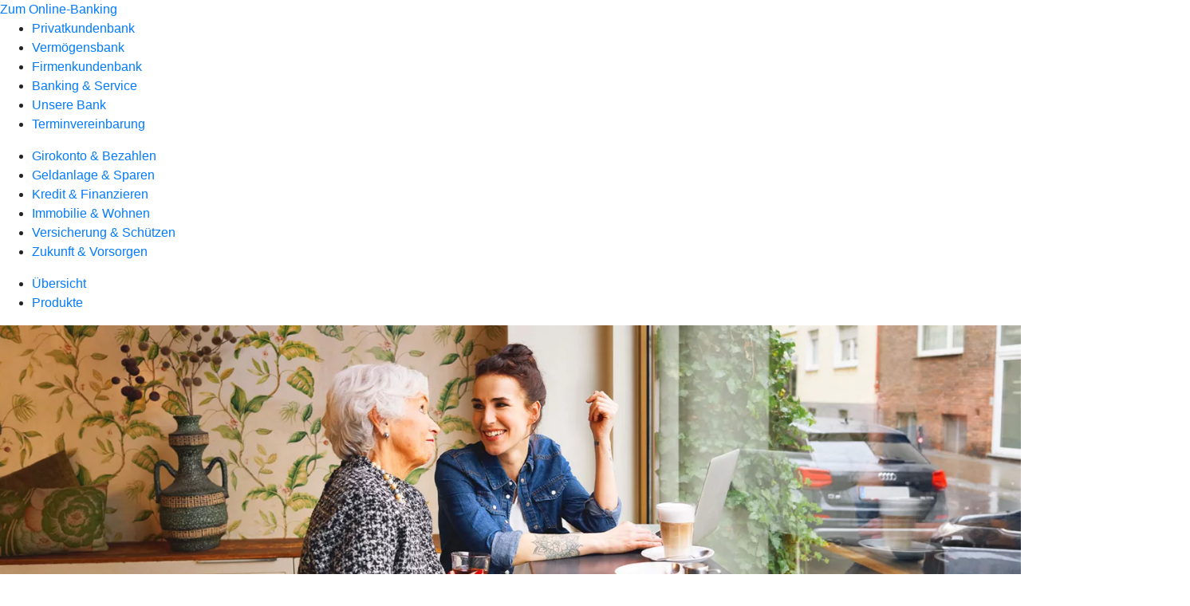

--- FILE ---
content_type: text/html
request_url: https://www.raiffeisenbank-straubing.de/privatkunden/girokonto-und-bezahlen/produkte/karten/kreditkarten/classiccard.html
body_size: 144737
content:
<!DOCTYPE html><html lang="de-DE"><head><script type="text/javascript" src="/ruxitagentjs_ICA7NVfqrux_10327251022105625.js" data-dtconfig="rid=RID_-1192530812|rpid=-1251654931|domain=raiffeisenbank-straubing.de|reportUrl=/rb_0133a78f-f5b1-4db1-823f-66ff76e5deae|uam=1|app=73333e4efdd05646|coo=1|owasp=1|featureHash=ICA7NVfqrux|rdnt=1|uxrgce=1|bp=3|cuc=j0no77zv|mel=100000|expw=1|dpvc=1|ssv=4|lastModification=1768502208191|tp=500,50,0|srbbv=2|agentUri=/ruxitagentjs_ICA7NVfqrux_10327251022105625.js"></script><meta charset="utf-8"><title>ClassicCard - Beste Bank vor Ort</title><meta name="viewport" content="width=device-width,initial-scale=1"><meta name="portal_theme" content="3146_0"><meta name="domain" content=".raiffeisenbank-straubing.de"><meta property="og:description" name="description" content="Weltweit bezahlen und Geld abheben, als digitale Karte mit dem Smartphone nutzen und beim Urlaub buchen Geld sparen: Kein Problem mit der ClassicCard der Raiffeisenbank Straubing eG."><meta property="og:title" content="ClassicCard"><meta property="og:image" content="https://atruvia.scene7.com/is/image/atruvia/classiccard-dz-bank-ogt-1200x628?ts&#x3D;1730819747085"><meta name="google-site-verification" content="Un9U05VjRQoBwIYgoiHEEVTI-WZkpCUskaQoLHYHbqw"><link rel="canonical" href="https://www.raiffeisenbank-straubing.de/privatkunden/girokonto-und-bezahlen/produkte/karten/kreditkarten/classiccard.html"><link rel="icon" href="https://atruvia.scene7.com/is/image/atruvia/Favicon_128x128px"><link rel="preload" href="/kf-theme/assets?f=assets/bundle_rel.css" type="text/css" as="style"><link rel="stylesheet" href="/kf-theme/assets?f=assets/bundle_rel.css" title="kf-theme-bundle"><link rel="preload" href="/kf-theme/assets?f=assets/3146_0.css&a=LIGHT" type="text/css" as="style"><link rel="stylesheet" href="/kf-theme/assets?f=assets/3146_0.css&a=LIGHT" type="text/css" id="theme-colors"><link rel="stylesheet" href="/styles.f3e8a5cbc7091186.css"><link rel="modulepreload" class="preloaded-external-script" href="/serviceproxy/nlm-marketing-ui/otLoader.js" data-automation-id="marketing-consent-manager" nonce="9f84ea712da6a1a21e1e462f0843b5214ff63009" data-async><link rel="modulepreload" class="preloaded-external-script" href="/serviceproxy/nlm-marketing-ui/adlLoader.js" data-automation-id="marketing-tag-manager" nonce="5ced6cf9b0019449cf26ba55dff4b02c0e7afb2a" data-async><link rel="modulepreload" class="preloaded-external-script" href="/serviceproxy/nlm-marketing-ui/adobe-client-data-layer.min.js" data-automation-id="marketing-data-layer" nonce="27d26e463275da011297e233485108011a95c187" data-async><link rel="modulepreload" class="preloaded-external-script" href="/serviceproxy/nlm-marketing-ui/otLoader.js" data-automation-id="marketing-consent-manager" nonce="44dea351cab57fe7c377cd1731a777fb348890a2" data-async><link rel="modulepreload" class="preloaded-external-script" href="/serviceproxy/nlm-marketing-ui/adlLoader.js" data-automation-id="marketing-tag-manager" nonce="2dedb570e09034f94288a7f2ce676e2cd6feb000" data-async><link rel="modulepreload" class="preloaded-external-script" href="/serviceproxy/nlm-marketing-ui/adobe-client-data-layer.min.js" data-automation-id="marketing-data-layer" nonce="67e49b898779f512052046c641378efb21415d12" data-async><link rel="modulepreload" href="/serviceproxy/homepage-cms-renderer-ui/main.js" data-automation-id="cms-renderer-ultimate-script" async></head><body><hra-root data-build-tag="25.12.2" data-env="PROD" data-renderer="cms-renderer-ultimate"><header class="hp-header"><a href="/services_cloud/portal" class="hp-portal-link" target="_blank">Zum Online-Banking</a><hra-header-nav><section slot="header-navigation"><nav class="hp-navigation" aria-label="Navigation"><ul class="nav-primary"><li class="active"><a href="/privatkunden.html" aria-label="Privatkundenbank">Privatkundenbank</a></li><li><a href="/private-banking.html" aria-label="Vermögensbank">Vermögensbank</a></li><li><a href="/firmenkunden.html" aria-label="Firmenkundenbank">Firmenkundenbank</a></li><li><a href="/banking-und-vertraege.html" aria-label="Banking &amp; Service">Banking &amp; Service</a></li><li><a href="/meine-bank.html" aria-label="Unsere Bank">Unsere Bank</a></li><li><a href="/terminvereinbarung.html" aria-label="Terminvereinbarung">Terminvereinbarung</a></li></ul></nav><nav class="hp-navigation" aria-label="Zweite Navigationsebene"><ul class="nav-secondary"><li class="active"><a href="/privatkunden/girokonto-und-bezahlen.html" aria-label="Girokonto &amp; Bezahlen">Girokonto &amp; Bezahlen</a></li><li><a href="/privatkunden/geldanlage-und-sparen.html" aria-label="Geldanlage &amp; Sparen">Geldanlage &amp; Sparen</a></li><li><a href="/privatkunden/kredit-und-finanzieren.html" aria-label="Kredit &amp; Finanzieren">Kredit &amp; Finanzieren</a></li><li><a href="/privatkunden/immobilie-und-wohnen.html" aria-label="Immobilie &amp; Wohnen">Immobilie &amp; Wohnen</a></li><li><a href="/privatkunden/versicherung-und-schuetzen.html" aria-label="Versicherung &amp; Schützen">Versicherung &amp; Schützen</a></li><li><a href="/privatkunden/zukunft-und-vorsorgen.html" aria-label="Zukunft &amp; Vorsorgen">Zukunft &amp; Vorsorgen</a></li></ul></nav><nav class="hp-navigation" aria-label="Dritte Navigationsebene"><ul class="nav-third"><li><a href="/privatkunden/girokonto-und-bezahlen/uebersicht.html" aria-label="Übersicht">Übersicht</a></li><li class="active"><a href="/privatkunden/girokonto-und-bezahlen/produkte.html" aria-label="Produkte">Produkte</a></li></ul></nav></section></hra-header-nav></header><main class="hp-main"><section class="render-containerClasses-container-xl render-containerClasses-pr-0 render-containerClasses-pl-0 render-cmsid-parsys_opener render-component-web-okp-opener-gerade-schraeg render-darstellung-gerade" data-cta-resource-type="opener" data-render-containerclasses="container-xl pr-0 pl-0" data-render-cmsid="parsys_opener" data-render-component="okp-opener-gerade-schraeg" data-render-darstellung="gerade"><article><picture><source media="(max-width: 599px)" srcset="https://atruvia.scene7.com/is/image/atruvia/classiccard-dz-bank-opener-gerade-1920x768:3-2?wid=320&hei=2500&fit=constrain%2C1&dpr=off&network=on&bfc=on 320w, https://atruvia.scene7.com/is/image/atruvia/classiccard-dz-bank-opener-gerade-1920x768:3-2?wid=480&hei=2500&fit=constrain%2C1&dpr=off&network=on&bfc=on 480w, https://atruvia.scene7.com/is/image/atruvia/classiccard-dz-bank-opener-gerade-1920x768:3-2?wid=640&hei=2500&fit=constrain%2C1&dpr=off&network=on&bfc=on 640w, https://atruvia.scene7.com/is/image/atruvia/classiccard-dz-bank-opener-gerade-1920x768:3-2?wid=800&hei=2500&fit=constrain%2C1&dpr=off&network=on&bfc=on 800w, https://atruvia.scene7.com/is/image/atruvia/classiccard-dz-bank-opener-gerade-1920x768:3-2?wid=1000&hei=2500&fit=constrain%2C1&dpr=off&network=on&bfc=on 1000w, https://atruvia.scene7.com/is/image/atruvia/classiccard-dz-bank-opener-gerade-1920x768:3-2?wid=1200&hei=2500&fit=constrain%2C1&dpr=off&network=on&bfc=on 1200w, https://atruvia.scene7.com/is/image/atruvia/classiccard-dz-bank-opener-gerade-1920x768:3-2?wid=1400&hei=2500&fit=constrain%2C1&dpr=off&network=on&bfc=on 1400w" sizes="100vw"><source media="(min-width: 600px) and (max-width: 1023px)" srcset="https://atruvia.scene7.com/is/image/atruvia/classiccard-dz-bank-opener-gerade-1920x768:3-2?wid=640&hei=2500&fit=constrain%2C1&dpr=off&network=on&bfc=on 640w, https://atruvia.scene7.com/is/image/atruvia/classiccard-dz-bank-opener-gerade-1920x768:3-2?wid=768&hei=2500&fit=constrain%2C1&dpr=off&network=on&bfc=on 768w, https://atruvia.scene7.com/is/image/atruvia/classiccard-dz-bank-opener-gerade-1920x768:3-2?wid=900&hei=2500&fit=constrain%2C1&dpr=off&network=on&bfc=on 900w, https://atruvia.scene7.com/is/image/atruvia/classiccard-dz-bank-opener-gerade-1920x768:3-2?wid=1024&hei=2500&fit=constrain%2C1&dpr=off&network=on&bfc=on 1024w, https://atruvia.scene7.com/is/image/atruvia/classiccard-dz-bank-opener-gerade-1920x768:3-2?wid=1280&hei=2500&fit=constrain%2C1&dpr=off&network=on&bfc=on 1280w, https://atruvia.scene7.com/is/image/atruvia/classiccard-dz-bank-opener-gerade-1920x768:3-2?wid=1536&hei=2500&fit=constrain%2C1&dpr=off&network=on&bfc=on 1536w, https://atruvia.scene7.com/is/image/atruvia/classiccard-dz-bank-opener-gerade-1920x768:3-2?wid=1792&hei=2500&fit=constrain%2C1&dpr=off&network=on&bfc=on 1792w, https://atruvia.scene7.com/is/image/atruvia/classiccard-dz-bank-opener-gerade-1920x768:3-2?wid=2048&hei=2500&fit=constrain%2C1&dpr=off&network=on&bfc=on 2048w" sizes="100vw"><source media="(min-width: 1024px) and (max-width: 1199px)" srcset="https://atruvia.scene7.com/is/image/atruvia/classiccard-dz-bank-opener-gerade-1920x768:5-2?wid=1200&hei=2500&fit=constrain%2C1&dpr=off&network=on&bfc=on 1200w, https://atruvia.scene7.com/is/image/atruvia/classiccard-dz-bank-opener-gerade-1920x768:5-2?wid=1500&hei=2500&fit=constrain%2C1&dpr=off&network=on&bfc=on 1500w, https://atruvia.scene7.com/is/image/atruvia/classiccard-dz-bank-opener-gerade-1920x768:5-2?wid=1800&hei=2500&fit=constrain%2C1&dpr=off&network=on&bfc=on 1800w, https://atruvia.scene7.com/is/image/atruvia/classiccard-dz-bank-opener-gerade-1920x768:5-2?wid=2100&hei=2500&fit=constrain%2C1&dpr=off&network=on&bfc=on 2100w, https://atruvia.scene7.com/is/image/atruvia/classiccard-dz-bank-opener-gerade-1920x768:5-2?wid=2400&hei=2500&fit=constrain%2C1&dpr=off&network=on&bfc=on 2400w" sizes="100vw"><source media="(min-width: 1200px) and (max-width: 1491px)" srcset="https://atruvia.scene7.com/is/image/atruvia/classiccard-dz-bank-opener-gerade-1920x768:5-2?wid=1492&hei=2500&fit=constrain%2C1&dpr=off&network=on&bfc=on 1492w, https://atruvia.scene7.com/is/image/atruvia/classiccard-dz-bank-opener-gerade-1920x768:5-2?wid=1865&hei=2500&fit=constrain%2C1&dpr=off&network=on&bfc=on 1865w, https://atruvia.scene7.com/is/image/atruvia/classiccard-dz-bank-opener-gerade-1920x768:5-2?wid=2238&hei=2500&fit=constrain%2C1&dpr=off&network=on&bfc=on 2238w, https://atruvia.scene7.com/is/image/atruvia/classiccard-dz-bank-opener-gerade-1920x768:5-2?wid=2611&hei=2500&fit=constrain%2C1&dpr=off&network=on&bfc=on 2611w, https://atruvia.scene7.com/is/image/atruvia/classiccard-dz-bank-opener-gerade-1920x768:5-2?wid=2984&hei=2500&fit=constrain%2C1&dpr=off&network=on&bfc=on 2984w" sizes="100vw"><source media="(min-width: 1492px)" srcset="https://atruvia.scene7.com/is/image/atruvia/classiccard-dz-bank-opener-gerade-1920x768:5-2?wid=1492&hei=2500&fit=constrain%2C1&dpr=off&network=on&bfc=on 1492w, https://atruvia.scene7.com/is/image/atruvia/classiccard-dz-bank-opener-gerade-1920x768:5-2?wid=1865&hei=2500&fit=constrain%2C1&dpr=off&network=on&bfc=on 1865w, https://atruvia.scene7.com/is/image/atruvia/classiccard-dz-bank-opener-gerade-1920x768:5-2?wid=2238&hei=2500&fit=constrain%2C1&dpr=off&network=on&bfc=on 2238w, https://atruvia.scene7.com/is/image/atruvia/classiccard-dz-bank-opener-gerade-1920x768:5-2?wid=2611&hei=2500&fit=constrain%2C1&dpr=off&network=on&bfc=on 2611w, https://atruvia.scene7.com/is/image/atruvia/classiccard-dz-bank-opener-gerade-1920x768:5-2?wid=2984&hei=2500&fit=constrain%2C1&dpr=off&network=on&bfc=on 2984w" sizes="1492px"><img src="https://atruvia.scene7.com/is/image/atruvia/classiccard-dz-bank-opener-gerade-1920x768:3-2?wid&#x3D;320&amp;hei&#x3D;2500&amp;fit&#x3D;constrain%2C1&amp;dpr&#x3D;off&amp;network&#x3D;on&amp;bfc&#x3D;on" alt="Zwei Frauen sitzen im Café und trinken Kaffee" title="Zwei Frauen sitzen im Café und trinken Kaffee" class="image opener-gerade-schraeg-image"></picture><header><div class="cms-text render-containerClasses-container-xl render-containerClasses-pr-0 render-containerClasses-pl-0"><h1 style="text-align:left">ClassicCard</h1><p style="text-align:left">Die ClassicCard bringt alles mit, was Sie von einer klassischen Kreditkarte erwarten: weltweit bargeldlos bezahlen, Geld abheben und natürlich auch sicheres Bezahlen in Online-Shops. Die ClassicCard kann aber noch mehr. Bei der nächsten Urlaubsplanung sparen Sie vier Prozent Ihres Reisepreises<sup>1</sup>.</p></div></header></article></section><div class="render-containerClasses-container render-cmsid-parsys_layout render-component-web-okp-layout render-topLevel-true render-backgroundColor-none render-layoutWidth-col-md render-direction-row render-flexClasses-align-items-start render-flexClasses-justify-content-start render-paddingStyle-padding-top-none render-paddingStyle-padding-right-none render-paddingStyle-padding-bottom-m render-paddingStyle-padding-left-none" data-cta-resource-type="layout" data-render-containerclasses="container" data-render-cmsid="parsys_layout" data-render-component="okp-layout" data-render-toplevel="true" data-render-backgroundcolor="none" data-render-layoutwidth="col-md" data-render-direction="row" data-render-flexclasses="align-items-start justify-content-start" data-render-paddingstyle="padding-top-none padding-right-none padding-bottom-m padding-left-none"><article class="render-layoutClasses-col-md-4 render-cmsid-parsys_layout_featurebox render-component-web-okp-feature-box render-outline-false render-hintergrund-hell render-textAlign-center render-mediaType-pictogram render-variante-center" data-cta-resource-type="featurebox" data-render-layoutclasses="col-md-4" data-render-cmsid="parsys_layout_featurebox" data-render-component="okp-feature-box" data-render-outline="false" data-render-hintergrund="hell" data-render-textalign="center" data-render-mediatype="pictogram" data-render-variante="center"><figure><i class="cms-icon" hidden>pict_zahlungsverkehr-karte-weltweit-bezahlen_96.svg</i></figure><h2 class="cms-title">Weltweit mit Karte zahlen</h2></article><article class="render-layoutClasses-col-md-4 render-cmsid-parsys_layout_featurebox_copy render-component-web-okp-feature-box render-outline-false render-hintergrund-hell render-textAlign-center render-mediaType-pictogram render-variante-center" data-cta-resource-type="featurebox" data-render-layoutclasses="col-md-4" data-render-cmsid="parsys_layout_featurebox_copy" data-render-component="okp-feature-box" data-render-outline="false" data-render-hintergrund="hell" data-render-textalign="center" data-render-mediatype="pictogram" data-render-variante="center"><figure><i class="cms-icon" hidden>pict_cashback_96.svg</i></figure><h2 class="cms-title">4 Prozent Reisebonus</h2></article><article class="render-layoutClasses-col-md-4 render-cmsid-parsys_layout_featurebox_copy_1384983005 render-component-web-okp-feature-box render-outline-false render-hintergrund-hell render-textAlign-center render-mediaType-pictogram render-variante-center" data-cta-resource-type="featurebox" data-render-layoutclasses="col-md-4" data-render-cmsid="parsys_layout_featurebox_copy_1384983005" data-render-component="okp-feature-box" data-render-outline="false" data-render-hintergrund="hell" data-render-textalign="center" data-render-mediatype="pictogram" data-render-variante="center"><figure><i class="cms-icon" hidden>pict_sonstige-projekte_96.svg</i></figure><h2 class="cms-title">Naturliebe ClassicCard</h2></article></div><article class="render-containerClasses-container render-cmsid-parsys_stickybar render-component-web-okp-sticky-bar render-cta-true render-type-primary" data-cta-resource-type="stickybar" data-render-containerclasses="container" data-render-cmsid="parsys_stickybar" data-render-component="okp-sticky-bar" data-render-cta="true" data-render-type="primary"><nav><ul class="cms-list"><li class="render-tabid-parsys_layout_117010499">Reisen &amp; Sparen</li><li class="render-tabid-parsys_layout_865244135">Vorteile</li><li class="render-tabid-parsys_layout_1032823612_text_254550847">Kosten</li><li class="render-tabid-parsys_layout_410358236">Bestellung</li></ul></nav><a href="/privatkunden/girokonto-und-bezahlen/produkte/karten/kreditkarten/kreditkarte-bestellen.html" target="_self" title="Zur Karten-Bestellung" tabindex="-1" class="cms-button render-containerClasses-container render-type-primary"><span class="cms-label">Karte bestellen</span></a></article><div class="render-containerClasses-container render-cmsid-parsys_layout_117010499 render-component-web-okp-layout render-topLevel-true render-backgroundColor-none render-layoutWidth-col-md render-direction-row render-flexClasses-justify-content-center render-flexClasses-align-items-start render-paddingStyle-padding-top-none render-paddingStyle-padding-right-none render-paddingStyle-padding-bottom-l render-paddingStyle-padding-left-none" data-cta-resource-type="layout" data-render-containerclasses="container" data-render-cmsid="parsys_layout_117010499" data-render-component="okp-layout" data-render-toplevel="true" data-render-backgroundcolor="none" data-render-layoutwidth="col-md" data-render-direction="row" data-render-flexclasses="justify-content-center align-items-start" data-render-paddingstyle="padding-top-none padding-right-none padding-bottom-l padding-left-none"><div class="render-layoutClasses-col-md-8 render-cmsid-parsys_layout_117010499_text render-component-web-okp-text" data-cta-resource-type="text" data-render-layoutclasses="col-md-8" data-render-cmsid="parsys_layout_117010499_text" data-render-component="okp-text"><h2>VR-MeineReise: Vier Prozent Reisebonus kassieren</h2><p>VR-MeineReise ist der Reiseservice, der bei Ihrer ClassicCard automatisch mit dabei ist. Damit sparen Sie beim Urlaub buchen Geld, und zwar vier Prozent des Reisepreises<sup>1</sup>. Das lohnt sich und macht gute Laune bei der Urlaubsplanung.</p></div></div><div class="render-containerClasses-container render-cmsid-parsys_layout_865244135 render-component-web-okp-layout render-topLevel-true render-backgroundColor-none render-layoutWidth-col-md render-direction-row render-flexClasses-justify-content-center render-flexClasses-align-items-start render-paddingStyle-padding-top-none render-paddingStyle-padding-right-none render-paddingStyle-padding-bottom-m render-paddingStyle-padding-left-none" data-cta-resource-type="layout" data-render-containerclasses="container" data-render-cmsid="parsys_layout_865244135" data-render-component="okp-layout" data-render-toplevel="true" data-render-backgroundcolor="none" data-render-layoutwidth="col-md" data-render-direction="row" data-render-flexclasses="justify-content-center align-items-start" data-render-paddingstyle="padding-top-none padding-right-none padding-bottom-m padding-left-none"><div class="render-layoutClasses-col-md-4 render-cmsid-parsys_layout_865244135_text render-component-web-okp-text" data-cta-resource-type="text" data-render-layoutclasses="col-md-4" data-render-cmsid="parsys_layout_865244135_text" data-render-component="okp-text"><h2>Mit der Naturliebe ClassicCard Gutes tun</h2><p>Oft fällt es im Alltag schwer, nachhaltiger zu leben. Nicht mit unserer Naturliebe ClassicCard aus Maisstärke.<br>Wenn Sie sich die ClassicCard als Naturliebe Karte aussuchen, tun Sie automatisch etwas für unsere Umwelt. Sie müssen sich nur entscheiden, ob Sie mit einer Mastercard die Greensurance Stiftung bei der Renaturierung bayrischer Moore unterstützen oder mit einer Visa Karte die Treemer® gGmbH und damit den Bienenschutz in Deutschland fördern wollen. Zusammen setzen wir uns dafür ein, das Leben für die Umwelt ein bisschen nachhaltiger zu gestalten.</p></div><div class="render-layoutClasses-col-md-4 render-cmsid-parsys_layout_865244135_image render-component-web-okp-image render-hasCaption-false" data-cta-resource-type="image" data-render-layoutclasses="col-md-4" data-render-cmsid="parsys_layout_865244135_image" data-render-component="okp-image" data-render-hascaption="false"><img src="https://atruvia.scene7.com/is/image/atruvia/mastercard-basic-naturliebe-karte-dz-bank-bild-960x640" alt="Kartenabbildung der Naturliebe ClassicCard als Mastercard" title="Kartenabbildung der Naturliebe ClassicCard als Mastercard" srcset="https://atruvia.scene7.com/is/image/atruvia/mastercard-basic-naturliebe-karte-dz-bank-bild-960x640?wid&#x3D;600&amp;hei&#x3D;2500&amp;fit&#x3D;constrain%2C1&amp;dpr&#x3D;on&amp;network&#x3D;on&amp;bfc&#x3D;on&amp;fmt&#x3D;png-alpha 600w,https://atruvia.scene7.com/is/image/atruvia/mastercard-basic-naturliebe-karte-dz-bank-bild-960x640?wid&#x3D;1024&amp;hei&#x3D;2500&amp;fit&#x3D;constrain%2C1&amp;dpr&#x3D;on&amp;network&#x3D;on&amp;bfc&#x3D;on&amp;fmt&#x3D;png-alpha 1024w,https://atruvia.scene7.com/is/image/atruvia/mastercard-basic-naturliebe-karte-dz-bank-bild-960x640?wid&#x3D;1200&amp;hei&#x3D;2500&amp;fit&#x3D;constrain%2C1&amp;dpr&#x3D;on&amp;network&#x3D;on&amp;bfc&#x3D;on&amp;fmt&#x3D;png-alpha 1200w,https://atruvia.scene7.com/is/image/atruvia/mastercard-basic-naturliebe-karte-dz-bank-bild-960x640?wid&#x3D;1492&amp;hei&#x3D;2500&amp;fit&#x3D;constrain%2C1&amp;dpr&#x3D;on&amp;network&#x3D;on&amp;bfc&#x3D;on&amp;fmt&#x3D;png-alpha 1492w,https://atruvia.scene7.com/is/image/atruvia/mastercard-basic-naturliebe-karte-dz-bank-bild-960x640?wid&#x3D;1492&amp;hei&#x3D;2500&amp;fit&#x3D;constrain%2C1&amp;dpr&#x3D;on&amp;network&#x3D;on&amp;bfc&#x3D;on&amp;fmt&#x3D;png-alpha 1492w" sizes="(min-width: 1492px) 1492px,(min-width: 1200px) 1492px,(min-width: 1024px) 1200px,(min-width: 600px) 1024px,(min-width: 0px) 600px,1492px" class="cms-image"></div></div><div class="render-containerClasses-container render-cmsid-parsys_layout_648919078 render-component-web-okp-layout render-topLevel-true render-backgroundColor-accent render-layoutWidth-col-md render-direction-col render-flexClasses-align-items-sm-start render-flexClasses-justify-content-start render-classes-kf-bg render-paddingStyle-padding-top-m render-paddingStyle-padding-right-m render-paddingStyle-padding-bottom-none render-paddingStyle-padding-left-m" data-cta-resource-type="layout" data-render-containerclasses="container" data-render-cmsid="parsys_layout_648919078" data-render-component="okp-layout" data-render-toplevel="true" data-render-backgroundcolor="accent" data-render-layoutwidth="col-md" data-render-direction="col" data-render-flexclasses="align-items-sm-start justify-content-start" data-render-classes="kf-bg" data-render-paddingstyle="padding-top-m padding-right-m padding-bottom-none padding-left-m"><div class="render-cmsid-parsys_layout_648919078_text_487665607 render-component-web-okp-text" data-cta-resource-type="text" data-render-cmsid="parsys_layout_648919078_text_487665607" data-render-component="okp-text"><h2 style="text-align:left">Noch mehr Vorteile für Sie</h2></div><div class="render-cmsid-parsys_layout_648919078_layout_1065976842 render-component-web-okp-layout render-topLevel-false render-backgroundColor-none render-layoutWidth-col-md render-direction-row render-flexClasses-justify-content-center render-flexClasses-align-items-stretch render-paddingStyle-padding-top-none render-paddingStyle-padding-right-none render-paddingStyle-padding-bottom-none render-paddingStyle-padding-left-none" data-cta-resource-type="layout" data-render-cmsid="parsys_layout_648919078_layout_1065976842" data-render-component="okp-layout" data-render-toplevel="false" data-render-backgroundcolor="none" data-render-layoutwidth="col-md" data-render-direction="row" data-render-flexclasses="justify-content-center align-items-stretch" data-render-paddingstyle="padding-top-none padding-right-none padding-bottom-none padding-left-none"><article class="render-layoutClasses-col-lg-3 render-layoutClasses-col-sm-6 render-cmsid-parsys_layout_648919078_layout_1065976842_featurebox_copy render-component-web-okp-feature-box render-outline-false render-hintergrund-hell render-textAlign-center render-mediaType-pictogram render-variante-left" data-cta-resource-type="featurebox" data-render-layoutclasses="col-lg-3 col-sm-6" data-render-cmsid="parsys_layout_648919078_layout_1065976842_featurebox_copy" data-render-component="okp-feature-box" data-render-outline="false" data-render-hintergrund="hell" data-render-textalign="center" data-render-mediatype="pictogram" data-render-variante="left"><figure><i class="cms-icon" hidden>pict_zahlungsverkehr-kontaktloses-bezahlen-smartphone_96.svg</i></figure><h2 class="cms-title">Mobil bezahlen</h2><div class="cms-text render-layoutClasses-col-lg-3 render-layoutClasses-col-sm-6"><p>Mobil bezahlen: Mit Ihrer digitalen Karte bezahlen Sie bequem mit dem Smartphone.</p></div></article><article class="render-layoutClasses-col-lg-3 render-layoutClasses-col-sm-6 render-cmsid-parsys_layout_648919078_layout_1065976842_featurebox_copy_7739 render-component-web-okp-feature-box render-outline-false render-hintergrund-hell render-textAlign-center render-mediaType-pictogram render-variante-left" data-cta-resource-type="featurebox" data-render-layoutclasses="col-lg-3 col-sm-6" data-render-cmsid="parsys_layout_648919078_layout_1065976842_featurebox_copy_7739" data-render-component="okp-feature-box" data-render-outline="false" data-render-hintergrund="hell" data-render-textalign="center" data-render-mediatype="pictogram" data-render-variante="left"><figure><i class="cms-icon" hidden>pict_zahlungsverkehr-karte-weltweit-bezahlen_96.svg</i></figure><h2 class="cms-title">Wunschmotiv</h2><div class="cms-text render-layoutClasses-col-lg-3 render-layoutClasses-col-sm-6"><p>Wunschmotiv: Sie entscheiden, welches Motiv Ihre Karte bekommt.</p></div></article><article class="render-layoutClasses-col-lg-3 render-layoutClasses-col-sm-6 render-cmsid-parsys_layout_648919078_layout_1065976842_featurebox_copy_1823 render-component-web-okp-feature-box render-outline-false render-hintergrund-hell render-textAlign-center render-mediaType-pictogram render-variante-left" data-cta-resource-type="featurebox" data-render-layoutclasses="col-lg-3 col-sm-6" data-render-cmsid="parsys_layout_648919078_layout_1065976842_featurebox_copy_1823" data-render-component="okp-feature-box" data-render-outline="false" data-render-hintergrund="hell" data-render-textalign="center" data-render-mediatype="pictogram" data-render-variante="left"><figure><i class="cms-icon" hidden>pict_zahlungsverkehr-sicher-online-bezahlen_96.svg</i></figure><h2 class="cms-title">Sicher online bezahlen</h2><div class="cms-text render-layoutClasses-col-lg-3 render-layoutClasses-col-sm-6"><p>Sicher online bezahlen: Die Karte ist auch beim Bezahlen im Online-Shop sicher.</p></div></article></div></div><div class="render-containerClasses-container render-cmsid-parsys_layout_36210904_copy render-component-web-okp-layout render-topLevel-true render-backgroundColor-accent render-layoutWidth-col-md render-direction-col render-flexClasses-align-items-sm-center render-flexClasses-justify-content-start render-classes-kf-bg render-paddingStyle-padding-top-none render-paddingStyle-padding-right-none render-paddingStyle-padding-bottom-l render-paddingStyle-padding-left-none" data-cta-resource-type="layout" data-render-containerclasses="container" data-render-cmsid="parsys_layout_36210904_copy" data-render-component="okp-layout" data-render-toplevel="true" data-render-backgroundcolor="accent" data-render-layoutwidth="col-md" data-render-direction="col" data-render-flexclasses="align-items-sm-center justify-content-start" data-render-classes="kf-bg" data-render-paddingstyle="padding-top-none padding-right-none padding-bottom-l padding-left-none"><div class="render-cmsid-parsys_layout_36210904_copy_button render-component-web-okp-button render-shape-default render-type-secondary render-noIcon-true" data-cta-resource-type="button" data-render-cmsid="parsys_layout_36210904_copy_button" data-render-component="okp-button" data-render-shape="default" data-render-type="secondary" data-render-noicon="true"><a href="/privatkunden/girokonto-und-bezahlen/produkte/karten/kreditkarten.html" target="_self" title="Zur Leistungsübersicht der Debit- und Kreditkarten" tabindex="-1" class="cms-button render-shape-default render-type-secondary"><span class="cms-label">Alle Leistungen unserer Karten</span></a></div></div><div class="render-containerClasses-container render-cmsid-parsys_layout_1032823612 render-component-web-okp-layout render-topLevel-true render-backgroundColor-none render-layoutWidth-col-md render-direction-row render-flexClasses-justify-content-center render-flexClasses-align-items-start render-paddingStyle-padding-top-l render-paddingStyle-padding-right-none render-paddingStyle-padding-bottom-m render-paddingStyle-padding-left-none" data-cta-resource-type="layout" data-render-containerclasses="container" data-render-cmsid="parsys_layout_1032823612" data-render-component="okp-layout" data-render-toplevel="true" data-render-backgroundcolor="none" data-render-layoutwidth="col-md" data-render-direction="row" data-render-flexclasses="justify-content-center align-items-start" data-render-paddingstyle="padding-top-l padding-right-none padding-bottom-m padding-left-none"><div class="render-layoutClasses-col-md-8 render-cmsid-parsys_layout_1032823612_text_254550847 render-component-web-okp-text" data-cta-resource-type="text" data-render-layoutclasses="col-md-8" data-render-cmsid="parsys_layout_1032823612_text_254550847" data-render-component="okp-text"><h2 style="text-align:left">Kosten für Ihre ClassicCard<br></h2></div></div><div class="render-containerClasses-container render-cmsid-parsys_layout_362380763 render-component-web-okp-layout render-topLevel-true render-backgroundColor-none render-layoutWidth-col-md render-direction-row render-flexClasses-justify-content-center render-flexClasses-align-items-start render-paddingStyle-padding-top-none render-paddingStyle-padding-right-none render-paddingStyle-padding-bottom-l render-paddingStyle-padding-left-none" data-cta-resource-type="layout" data-render-containerclasses="container" data-render-cmsid="parsys_layout_362380763" data-render-component="okp-layout" data-render-toplevel="true" data-render-backgroundcolor="none" data-render-layoutwidth="col-md" data-render-direction="row" data-render-flexclasses="justify-content-center align-items-start" data-render-paddingstyle="padding-top-none padding-right-none padding-bottom-l padding-left-none"><div class="render-layoutClasses-col-md-8 render-cmsid-parsys_layout_362380763_tabelle render-component-web-okp-tabelle" data-cta-resource-type="tabelle" data-render-layoutclasses="col-md-8" data-render-cmsid="parsys_layout_362380763_tabelle" data-render-component="okp-tabelle"><div class="cms-text render-layoutClasses-col-md-8"><table width="100%" cellspacing="0" cellpadding="1" border="1"><tbody><tr><td width="307"><p>Jahresgebühr: Ausgabe einer Kreditkarte von Mastercard oder Visa</p></td><td width="307"><p>40,00 €</p></td></tr><tr><td width="302"><p>Abrechnung</p></td><td width="302"><p>Monatliche Abbuchung vom Girokonto</p></td></tr><tr><td><strong>Mobiles Bezahlen mit dem Smartphone:</strong></td><td></td></tr><tr><td width="302"><p>Digitale Karte für Android-Smartphones</p></td><td width="302"><p>kostenlos</p></td></tr><tr><td width="302"><p>Apple Pay</p></td><td width="302"><p>Kostenloser Service<a href="#_msocom_1" name="_msoanchor_1" class="internal"></a></p></td></tr></tbody></table></div></div></div><div class="render-containerClasses-container render-cmsid-parsys_layout_410358236 render-component-web-okp-layout render-topLevel-true render-backgroundColor-none render-layoutWidth-col-md render-direction-row render-flexClasses-justify-content-center render-flexClasses-align-items-start render-paddingStyle-padding-top-l render-paddingStyle-padding-right-none render-paddingStyle-padding-bottom-l render-paddingStyle-padding-left-none" data-cta-resource-type="layout" data-render-containerclasses="container" data-render-cmsid="parsys_layout_410358236" data-render-component="okp-layout" data-render-toplevel="true" data-render-backgroundcolor="none" data-render-layoutwidth="col-md" data-render-direction="row" data-render-flexclasses="justify-content-center align-items-start" data-render-paddingstyle="padding-top-l padding-right-none padding-bottom-l padding-left-none"><div class="render-layoutClasses-col-md-8 render-cmsid-parsys_layout_410358236_image render-component-web-okp-image render-hasCaption-false" data-cta-resource-type="image" data-render-layoutclasses="col-md-8" data-render-cmsid="parsys_layout_410358236_image" data-render-component="okp-image" data-render-hascaption="false"><img src="https://atruvia.scene7.com/is/content/atruvia/AG_Classiccard_960" alt="Abschlussgrafik: Debit- oder Kreditkarte bestellen: 1. ins Online-Banking einloggen, 2. Karte bestellen, 3. Karte erhalten" title="Abschlussgrafik: So bestellen Sie Ihre Debit- oder Kreditkarte" class="cms-image legacy"></div></div><div class="render-containerClasses-container render-cmsid-parsys_layout_1225127284 render-component-web-okp-layout render-topLevel-true render-backgroundColor-none render-layoutWidth-col-md render-direction-row render-flexClasses-justify-content-center render-flexClasses-align-items-start render-paddingStyle-padding-top-l render-paddingStyle-padding-right-none render-paddingStyle-padding-bottom-none render-paddingStyle-padding-left-none" data-cta-resource-type="layout" data-render-containerclasses="container" data-render-cmsid="parsys_layout_1225127284" data-render-component="okp-layout" data-render-toplevel="true" data-render-backgroundcolor="none" data-render-layoutwidth="col-md" data-render-direction="row" data-render-flexclasses="justify-content-center align-items-start" data-render-paddingstyle="padding-top-l padding-right-none padding-bottom-none padding-left-none"><div class="render-layoutClasses-col-md-8 render-cmsid-parsys_layout_1225127284_text_copy_copy render-component-web-okp-text" data-cta-resource-type="text" data-render-layoutclasses="col-md-8" data-render-cmsid="parsys_layout_1225127284_text_copy_copy" data-render-component="okp-text"><p><span class="mat-small"><sup>1</sup> Erläuterungen zum bonusfähigen Reisepreis entnehmen Sie bitte den Allgemeinen Bestimmungen zum Reisebonus auf <a rel="nofollow noreferrer" href="https://www.vr-meinereise.de/bestimmungen" class="external" title="Externer Link zu den Bestimmungen zum Reisebonus auf vr-meinereise.de - neues Fenster" target="_blank">www.vr-meinereise.de</a>.</span></p></div></div></main><hra-ekomi><section slot="review"><span class="e-hide">Raiffeisenbank Straubing</span><h3>So bewerten uns unsere Kunden</h3><a class="e-link" href="https://www.ekomi.de/bewertungen-raiffeisenbank-straubing.html" title="Externer Link zur Bewertung der Raiffeisenbank Straubing bei Ekomi" target="_blank"><img src="https://sw-assets.ekomiapps.de/resources/de_seal_gold-105.png" alt="Externer Link zur Bewertung der Raiffeisenbank Straubing bei Ekomi"></a><hra-ekomi-stars rating="4.8" description="Gesamtbewertung 4.8 von 5 Sternen"></hra-ekomi-stars><section class="e-review"><span class="e-emphasis"><a href="https://www.ekomi.de/bewertungen-raiffeisenbank-straubing.html" class="module-aggregate-review__link" title="Externer Link zur Bewertung der Raiffeisenbank Straubing bei Ekomi" target="_blank">4.8 </a><span class="e-last-reviews"><span class="e-last-reviews-count">415 </span><span class="e-last-reviews-desc">Bewertungen (letzte 12 Monate) </span></span><span class="e-total-reviews"><span class="e-total-reviews-count">2211 </span><span class="e-total-reviews-desc">Bewertungen (insgesamt)</span></span></span></section></section></hra-ekomi><aside><section slot="contact-widget"></section></aside><footer><section class="hp-footer-branch-locator"><a href="https://suche.geno-banken.de/#/?config.api_token&#x3D;3M75Bn5sWiFXVHxReLsiGzTB&amp;config.location_type&#x3D;bank&amp;filters.bank_code&#x3D;74260110&amp;config.layout_bank_code&#x3D;74260110&amp;config.autofit&#x3D;true&amp;config.template_override&#x3D;vrb" class="hp-footer-branch-locator" slot="branch-locator"></a></section><section class="hp-footer-social-links"><ul slot="social-media-links"><li class="ic_tiktok_24"><a href="https://www.tiktok.com/@raiffeisenbank.straubing" title="TikTok öffnen">TikTok öffnen</a></li><li class="ic_instagram_24"><a href="https://www.instagram.com/raiffeisenbank_straubing/" title="Instagram öffnen">Instagram öffnen</a></li><li class="ic_facebook_24"><a href="https://www.facebook.com/RaiBaSR" title="Facebook öffnen">Facebook öffnen</a></li><li class="ic_youtube_24"><a href="https://www.youtube.com/channel/UCp5PiFX4qX9nV-Q7gMmedzA" title="Youtube öffnen">Youtube öffnen</a></li><li class="ic_linkedin_24"><a href="https://www.linkedin.com/company/41322899" title="LinkedIn öffnen">LinkedIn öffnen</a></li><li class="ic_kununu_24"><a href="https://www.kununu.com/de/raiffeisenbank-straubing4" title="Kununu  öffnen">Kununu öffnen</a></li><li class="ic_xing_24"><a href="https://www.xing.com/companies/raiffeisenbankstraubingeg" title="Xing öffnen">Xing öffnen</a></li></ul></section><section class="hp-footer-navigation"><hra-footer-nav><nav slot="footer-navigation" aria-label="Fußzeilennavigation"><ul class="nav-footer"><li><a href="/impressum.html" title="Impressum">Impressum</a></li><li><a href="/datenschutz.html" title="Datenschutz">Datenschutz</a></li><li><a href="/nutzungsbedingungen.html" title="Nutzungsbedingungen">Nutzungsbedingungen</a></li><li><a href="/rechtliche-hinweise.html" title="Rechtliche Hinweise">Rechtliche Hinweise</a></li><li><a href="/agb.html" title="AGB">AGB</a></li><li><a href="/barrierefreiheit.html" title="Barrierefreiheit">Barrierefreiheit</a></li></ul></nav></hra-footer-nav></section></footer></hra-root><script type="module" src="/runtime.aa1f25b2cd7a4bd5.js"></script><script type="module" src="/polyfills.e8d3e141fb580634.js"></script><script type="module" src="/main.891bb487cf66a444.js"></script><script type="application/json" data-automation-id="homepage-configuration-object">{"defaultLanguage":"de-DE","translations":[{"languageCode":"de-DE","loginButtonLabel":"Zum Online-Banking","searchBarLabel":"Filialsuche","title":"","suffix":"Beste Bank vor Ort"}],"socialMediaLinks":[{"url":"https://www.tiktok.com/@raiffeisenbank.straubing","icon":"ic_tiktok_24","title":"TikTok &#xF6;ffnen"},{"url":"https://www.instagram.com/raiffeisenbank_straubing/","icon":"ic_instagram_24","title":"Instagram &#xF6;ffnen"},{"url":"https://www.facebook.com/RaiBaSR","icon":"ic_facebook_24","title":"Facebook &#xF6;ffnen"},{"url":"https://www.youtube.com/channel/UCp5PiFX4qX9nV-Q7gMmedzA","icon":"ic_youtube_24","title":"Youtube &#xF6;ffnen"},{"url":"https://www.linkedin.com/company/41322899","icon":"ic_linkedin_24","title":"LinkedIn &#xF6;ffnen"},{"url":"https://www.kununu.com/de/raiffeisenbank-straubing4","icon":"ic_kununu_24","title":"Kununu  &#xF6;ffnen"},{"url":"https://www.xing.com/companies/raiffeisenbankstraubingeg","icon":"ic_xing_24","title":"Xing &#xF6;ffnen"}],"googleVerify":"Un9U05VjRQoBwIYgoiHEEVTI-WZkpCUskaQoLHYHbqw","bingVerify":"","consentLayerOptionPersonal":true,"consentLayerOptionMarketing":true,"consentLayerOptionStatistic":true,"showSearchMenu":true,"showContactMenu":true,"searchFieldMode":"","branchSearchLink":"https://suche.geno-banken.de/#/?config.api_token=3M75Bn5sWiFXVHxReLsiGzTB&#x26;config.location_type=bank&#x26;filters.bank_code=74260110&#x26;config.layout_bank_code=74260110&#x26;config.autofit=true&#x26;config.template_override=vrb","branchSearchColorScheme":"vrb","showBranchSearchMenu":true}</script><script type="application/json" data-automation-id="homepage-content">{"statusCode":200,"contentPath":"/privatkunden/girokonto-und-bezahlen/produkte/karten/kreditkarten/classiccard.html","error":{},"meta":{"language":"de-DE","title":"ClassicCard - Beste Bank vor Ort","theme":"3146_0","googleVerify":"Un9U05VjRQoBwIYgoiHEEVTI-WZkpCUskaQoLHYHbqw","bingVerify":"","robots":"","canonical":"https://www.raiffeisenbank-straubing.de/privatkunden/girokonto-und-bezahlen/produkte/karten/kreditkarten/classiccard.html","canonicalLink":"https://www.raiffeisenbank-straubing.de/privatkunden/girokonto-und-bezahlen/produkte/karten/kreditkarten/classiccard.html","branchOverviewUrl":"https://geno-banken.de/#/?config.api_token=HFfYeuAyRt8GysVt6gQxXEP3&#x26;filters.bank_code=74260110&#x26;config.template_override=vrb","favicon":"https://atruvia.scene7.com/is/image/atruvia/Favicon_128x128px","ogTitle":"ClassicCard","ogDescription":"Die ClassicCard vereint alle Leistungen einer klassischen Kreditkarte.","ogImage":"https://atruvia.scene7.com/is/image/atruvia/classiccard-dz-bank-ogt-1200x628?ts=1730819747085","ogLanguage":"de","description":"Weltweit bezahlen und Geld abheben, als digitale Karte mit dem Smartphone nutzen und beim Urlaub buchen Geld sparen: Kein Problem mit der ClassicCard der Raiffeisenbank Straubing eG."},"main":{"type":"cmsContent","contentPath":"/privatkunden/girokonto-und-bezahlen/produkte/karten/kreditkarten/classiccard.html","basePath":"/privatkunden/girokonto-und-bezahlen/produkte/karten/kreditkarten/classiccard.html","subRouteQuery":"","title":"ClassicCard - Beste Bank vor Ort","language":"de-DE","noindex":false,"nofollow":false,"description":"Weltweit bezahlen und Geld abheben, als digitale Karte mit dem Smartphone nutzen und beim Urlaub buchen Geld sparen: Kein Problem mit der ClassicCard der Raiffeisenbank Straubing eG.","ogTitle":"ClassicCard","ogDescription":"Die ClassicCard vereint alle Leistungen einer klassischen Kreditkarte.","ogImage":"https://atruvia.scene7.com/is/image/atruvia/classiccard-dz-bank-ogt-1200x628?ts=1730819747085","ogLanguage":"de","highlight":false,"header":{"navigation":[[{"title":"Privatkundenbank","path":"/privatkunden.html","active":true},{"title":"Verm&#xF6;gensbank","path":"/private-banking.html","active":false},{"title":"Firmenkundenbank","path":"/firmenkunden.html","active":false},{"title":"Banking &#x26; Service","path":"/banking-und-vertraege.html","active":false},{"title":"Unsere Bank","path":"/meine-bank.html","active":false},{"title":"Terminvereinbarung","path":"/terminvereinbarung.html","active":false}],[{"title":"Girokonto &#x26; Bezahlen","path":"/privatkunden/girokonto-und-bezahlen.html","active":true},{"title":"Geldanlage &#x26; Sparen","path":"/privatkunden/geldanlage-und-sparen.html","active":false},{"title":"Kredit &#x26; Finanzieren","path":"/privatkunden/kredit-und-finanzieren.html","active":false},{"title":"Immobilie &#x26; Wohnen","path":"/privatkunden/immobilie-und-wohnen.html","active":false},{"title":"Versicherung &#x26; Sch&#xFC;tzen","path":"/privatkunden/versicherung-und-schuetzen.html","active":false},{"title":"Zukunft &#x26; Vorsorgen","path":"/privatkunden/zukunft-und-vorsorgen.html","active":false}],[{"title":"&#xDC;bersicht","path":"/privatkunden/girokonto-und-bezahlen/uebersicht.html","active":false},{"title":"Produkte","path":"/privatkunden/girokonto-und-bezahlen/produkte.html","active":true}],[{"title":"Girokonto","path":"/privatkunden/girokonto-und-bezahlen/produkte/girokonto.html","active":false},{"title":"Karten","path":"/privatkunden/girokonto-und-bezahlen/produkte/karten.html","active":true},{"title":"Bezahlen","path":"/privatkunden/girokonto-und-bezahlen/produkte/bezahlen.html","active":false}],[{"title":"Kreditkarten","path":"/privatkunden/girokonto-und-bezahlen/produkte/karten/kreditkarten.html","active":true},{"title":"girocard (Debitkarte)","path":"/privatkunden/girokonto-und-bezahlen/produkte/karten/girocard.html","active":false}],[{"title":"DirectCard","path":"/privatkunden/girokonto-und-bezahlen/produkte/karten/kreditkarten/directcard.html","active":false},{"title":"BasicCard","path":"/privatkunden/girokonto-und-bezahlen/produkte/karten/kreditkarten/basiccard.html","active":false},{"title":"ClassicCard","path":"/privatkunden/girokonto-und-bezahlen/produkte/karten/kreditkarten/classiccard.html","active":true},{"title":"GoldCard","path":"/privatkunden/girokonto-und-bezahlen/produkte/karten/kreditkarten/goldcard.html","active":false},{"title":"ExclusiveCard","path":"/privatkunden/girokonto-und-bezahlen/produkte/karten/kreditkarten/exclusivecard.html","active":false}]]},"footer":{"navigation":[{"title":"Impressum","path":"/impressum.html","active":false},{"title":"Datenschutz","path":"/datenschutz.html","active":false},{"title":"Nutzungsbedingungen","path":"/nutzungsbedingungen.html","active":false},{"title":"Rechtliche Hinweise","path":"/rechtliche-hinweise.html","active":false},{"title":"AGB","path":"/agb.html","active":false},{"title":"Barrierefreiheit","path":"/barrierefreiheit.html","active":false}]},"payload":{"navigationtitle":"","oglanguage":"de","keywords":["dz-bank","atruvia","kreditkarten"],"contentId":"_WB_1_fe31acd8-492f-4b8b-80d1-5443300b8f7b","description":"Weltweit bezahlen und Geld abheben, als digitale Karte mit dem Smartphone nutzen und beim Urlaub buchen Geld sparen: Kein Problem mit der ClassicCard der Raiffeisenbank Straubing eG.","ogtitle":"ClassicCard","title":"ClassicCard","tags":[{"name":"webBank VR-Networld : Kanal&#xFC;bergreifend / Unternehmen / DZ BANK","tag":"vrnw:cp_0/unternehmen/dz-bank"},{"name":"webBank VR-Networld : Kanal&#xFC;bergreifend / Unternehmen / Atruvia","tag":"vrnw:cp_0/unternehmen/atruvia"},{"name":"webBank VR-Networld : Kanal&#xFC;bergreifend / DiVe-Tags / Privatkunden / Girokonto und Kreditkarten PK (Verteilerseite) / Kreditkarten PK (Verteilerseite) / Kreditkarten PK","tag":"vrnw:cp_0/dive/privatkunden/girokonto-kreditkarten/kreditkarten/kreditkarten"}],":items":{"parsys":{":items":{"layout":{"backgroundColor":"none","cmsid":"parsys_layout","classes":"","containerClasses":"container","flexClasses":"align-items-start justify-content-start","layoutWidth":"col-md",":items":{"featurebox":{"outline":false,"cmsid":"parsys_layout_featurebox","titletype":"h2","layoutClasses":"col-md-4",":type":"webcenter/vertriebsplattform/components/web/okp/featurebox","variante":"zentriert","grafik":"Pictogramm","link":{"nofollow":false,"external":false,"noreferrer":false,"target":"_self"},"unterueberschrift":"","hintergrund":"hell","title":"Weltweit mit Karte zahlen","picto":"pict_zahlungsverkehr-karte-weltweit-bezahlen_96.svg"},"featurebox_copy_1384983005":{"outline":false,"cmsid":"parsys_layout_featurebox_copy_1384983005","titletype":"h2","layoutClasses":"col-md-4",":type":"webcenter/vertriebsplattform/components/web/okp/featurebox","variante":"zentriert","grafik":"Pictogramm","link":{"nofollow":false,"external":false,"noreferrer":false,"target":"_self"},"unterueberschrift":"","hintergrund":"hell","title":"Naturliebe ClassicCard","picto":"pict_sonstige-projekte_96.svg"},"featurebox_copy":{"outline":false,"cmsid":"parsys_layout_featurebox_copy","titletype":"h2","layoutClasses":"col-md-4",":type":"webcenter/vertriebsplattform/components/web/okp/featurebox","variante":"zentriert","grafik":"Pictogramm","link":{"nofollow":false,"external":false,"noreferrer":false,"target":"_self"},"unterueberschrift":"","hintergrund":"hell","title":"4 Prozent Reisebonus","picto":"pict_cashback_96.svg"}},"selfAlign":"","layoutClasses":"",":type":"webcenter/vertriebsplattform/components/web/okp/layout",":itemsOrder":["featurebox","featurebox_copy","featurebox_copy_1384983005"],"topLevel":true,"direction":"row","paddingStyle":"padding:0px 0px 40px 0px;"},"opener":{"image":{"reference":"https://atruvia.scene7.com/is/image/atruvia/classiccard-dz-bank-opener-gerade-1920x768?ts=1757361828317",":type":"foundation/components/image","alt":"Zwei Frauen sitzen im Caf&#xE9; und trinken Kaffee","width":1920,"dm":true,"title":"Zwei Frauen sitzen im Caf&#xE9; und trinken Kaffee","type":"JPEG","transparent":false,"height":768},"hasMobileImage":false,"cmsid":"parsys_opener","layoutClasses":"",":type":"webcenter/vertriebsplattform/components/web/okp/opener","darstellung":"gerade","containerClasses":"container-xl pr-0 pl-0","logo":{":type":"foundation/components/image","dm":false,"transparent":false},"text":"&#x3C;h1 style=\"text-align: left;\"&#x3E;ClassicCard&#x3C;/h1&#x3E;\r\n&#x3C;p style=\"text-align: left;\"&#x3E;Die&#xA0;ClassicCard bringt alles mit, was Sie von einer klassischen Kreditkarte erwarten: weltweit bargeldlos bezahlen, Geld abheben und nat&#xFC;rlich auch sicheres Bezahlen in Online-Shops. Die ClassicCard kann aber noch mehr. Bei der n&#xE4;chsten Urlaubsplanung sparen Sie vier Prozent Ihres Reisepreises&#x3C;sup&#x3E;1&#x3C;/sup&#x3E;.&#x3C;/p&#x3E;\r\n"},"layout_410358236":{"backgroundColor":"none","cmsid":"parsys_layout_410358236","classes":"","containerClasses":"container","flexClasses":"justify-content-center align-items-start","layoutWidth":"col-md",":items":{"image":{"image":{"reference":"https://atruvia.scene7.com/is/content/atruvia/AG_Classiccard_960?ts=1757361828853",":type":"foundation/components/image","alt":"Abschlussgrafik: Debit- oder Kreditkarte bestellen: 1. ins Online-Banking einloggen, 2. Karte bestellen, 3. Karte erhalten","dm":true,"title":"Abschlussgrafik: So bestellen Sie Ihre Debit- oder Kreditkarte","transparent":false},"cmsid":"parsys_layout_410358236_image","layoutClasses":"col-md-8",":type":"webcenter/vertriebsplattform/components/web/okp/image","link":{"nofollow":false,"external":false,"noreferrer":false,"target":"_self"}}},"selfAlign":"","layoutClasses":"",":type":"webcenter/vertriebsplattform/components/web/okp/layout",":itemsOrder":["image"],"topLevel":true,"sticky":"Bestellung","direction":"row","paddingStyle":"padding:64px 0px 64px 0px;"},"layout_1225127284":{"backgroundColor":"none","cmsid":"parsys_layout_1225127284","classes":"","containerClasses":"container","flexClasses":"justify-content-center align-items-start","layoutWidth":"col-md",":items":{"text_copy_copy":{"cmsid":"parsys_layout_1225127284_text_copy_copy","layoutClasses":"col-md-8",":type":"webcenter/vertriebsplattform/components/web/okp/text","text":"&#x3C;p&#x3E;&#x3C;span class=\"mat-small\"&#x3E; &#x3C;sup&#x3E;1&#x3C;/sup&#x3E; Erl&#xE4;uterungen zum bonusf&#xE4;higen Reisepreis entnehmen Sie bitte den Allgemeinen Bestimmungen zum Reisebonus auf &#x3C;a rel=\"nofollow noreferrer\" href=\"https://www.vr-meinereise.de/bestimmungen\" class=\"external\" title=\"Externer Link zu den Bestimmungen zum Reisebonus auf vr-meinereise.de - neues Fenster\" aria-label=\"Externer Link zu den Bestimmungen zum Reisebonus auf vr-meinereise.de - neues Fenster\" target=\"_blank\"&#x3E;www.vr-meinereise.de&#x3C;/a&#x3E;.&#x3C;/span&#x3E;&#x3C;/p&#x3E;\r\n"}},"selfAlign":"","layoutClasses":"",":type":"webcenter/vertriebsplattform/components/web/okp/layout",":itemsOrder":["text_copy_copy"],"topLevel":true,"direction":"row","paddingStyle":"padding:64px 0px 0px 0px;"},"layout_117010499":{"backgroundColor":"none","cmsid":"parsys_layout_117010499","classes":"","containerClasses":"container","flexClasses":"justify-content-center align-items-start","layoutWidth":"col-md",":items":{"text":{"cmsid":"parsys_layout_117010499_text","layoutClasses":"col-md-8",":type":"webcenter/vertriebsplattform/components/web/okp/text","text":"&#x3C;h2&#x3E;VR-MeineReise: Vier Prozent Reisebonus kassieren&#x3C;/h2&#x3E;\r\n&#x3C;p&#x3E;VR-MeineReise ist der Reiseservice, der bei Ihrer&#x26;nbsp;ClassicCard automatisch mit dabei ist. Damit sparen Sie beim Urlaub buchen Geld, und zwar vier Prozent des Reisepreises&#x3C;sup&#x3E;1&#x3C;/sup&#x3E;. Das lohnt sich und macht gute Laune bei der Urlaubsplanung.&#x3C;/p&#x3E;\r\n"}},"selfAlign":"","layoutClasses":"",":type":"webcenter/vertriebsplattform/components/web/okp/layout",":itemsOrder":["text"],"topLevel":true,"sticky":"Reisen &#x26; Sparen","direction":"row","paddingStyle":"padding:0px 0px 64px 0px;"},"stickybar":{"cta":true,"cmsid":"parsys_stickybar","layoutClasses":"",":type":"webcenter/vertriebsplattform/components/web/okp/stickybar","containerClasses":"container","link":{"nofollow":false,"external":false,"noreferrer":false,"title":"Zur Karten-Bestellung","url":"/privatkunden/girokonto-und-bezahlen/produkte/karten/kreditkarten/kreditkarte-bestellen.html","target":"_self"},"tabs":[{"id":"parsys_layout_117010499","title":"Reisen &#x26; Sparen"},{"id":"parsys_layout_865244135","title":"Vorteile"},{"id":"parsys_layout_1032823612_text_254550847","title":"Kosten"},{"id":"parsys_layout_410358236","title":"Bestellung"}],"type":"primary","title":"Karte bestellen"},"layout_36210904_copy":{"backgroundColor":"accent","cmsid":"parsys_layout_36210904_copy","classes":"kf-bg","containerClasses":"container","flexClasses":"align-items-sm-center justify-content-start","layoutWidth":"col-md",":items":{"button":{"cmsid":"parsys_layout_36210904_copy_button","layoutClasses":"",":type":"webcenter/vertriebsplattform/components/web/okp/button","shape":"default","link":{"nofollow":false,"external":false,"noreferrer":false,"title":"Zur Leistungs&#xFC;bersicht der Debit- und Kreditkarten","url":"/privatkunden/girokonto-und-bezahlen/produkte/karten/kreditkarten.html","target":"_self"},"icon":"","position":"","type":"secondary","title":"Alle Leistungen unserer Karten"}},"selfAlign":"","layoutClasses":"",":type":"webcenter/vertriebsplattform/components/web/okp/layout",":itemsOrder":["button"],"topLevel":true,"direction":"col","paddingStyle":"padding:0px 0px 64px 0px;"},"layout_648919078":{"backgroundColor":"accent","cmsid":"parsys_layout_648919078","classes":"kf-bg","containerClasses":"container","flexClasses":"align-items-sm-start justify-content-start","layoutWidth":"col-md",":items":{"text_487665607":{"cmsid":"parsys_layout_648919078_text_487665607","layoutClasses":"",":type":"webcenter/vertriebsplattform/components/web/okp/text","text":"&#x3C;h2 style=\"text-align: left;\"&#x3E;Noch mehr Vorteile f&#xFC;r Sie&#x3C;/h2&#x3E;\r\n"},"layout_1065976842":{"backgroundColor":"none","cmsid":"parsys_layout_648919078_layout_1065976842","classes":"","flexClasses":"justify-content-center align-items-stretch","layoutWidth":"col-md",":items":{"featurebox_copy":{"outline":false,"cmsid":"parsys_layout_648919078_layout_1065976842_featurebox_copy","titletype":"h2","layoutClasses":"col-lg-3 col-sm-6",":type":"webcenter/vertriebsplattform/components/web/okp/featurebox","variante":"linksbuendig","grafik":"Pictogramm","link":{"nofollow":false,"external":false,"noreferrer":false,"target":"_self"},"hintergrund":"hell","text":"&#x3C;p&#x3E;Mobil bezahlen: Mit Ihrer digitalen Karte bezahlen Sie bequem mit dem Smartphone.&#x3C;/p&#x3E;\r\n","title":"Mobil bezahlen","picto":"pict_zahlungsverkehr-kontaktloses-bezahlen-smartphone_96.svg"},"featurebox_copy_7739":{"outline":false,"cmsid":"parsys_layout_648919078_layout_1065976842_featurebox_copy_7739","titletype":"h2","layoutClasses":"col-lg-3 col-sm-6",":type":"webcenter/vertriebsplattform/components/web/okp/featurebox","variante":"linksbuendig","grafik":"Pictogramm","link":{"nofollow":false,"external":false,"noreferrer":false,"target":"_self"},"hintergrund":"hell","text":"&#x3C;p&#x3E;Wunschmotiv: Sie entscheiden, welches Motiv Ihre Karte bekommt.&#x3C;/p&#x3E;\r\n","title":"Wunschmotiv","picto":"pict_zahlungsverkehr-karte-weltweit-bezahlen_96.svg"},"featurebox_copy_1823":{"outline":false,"cmsid":"parsys_layout_648919078_layout_1065976842_featurebox_copy_1823","titletype":"h2","layoutClasses":"col-lg-3 col-sm-6",":type":"webcenter/vertriebsplattform/components/web/okp/featurebox","variante":"linksbuendig","grafik":"Pictogramm","link":{"nofollow":false,"external":false,"noreferrer":false,"target":"_self"},"hintergrund":"hell","text":"&#x3C;p&#x3E;Sicher online bezahlen: Die Karte ist auch beim Bezahlen im Online-Shop sicher.&#x3C;/p&#x3E;\r\n","title":"Sicher online bezahlen","picto":"pict_zahlungsverkehr-sicher-online-bezahlen_96.svg"}},"selfAlign":"","layoutClasses":"",":type":"webcenter/vertriebsplattform/components/web/okp/layout",":itemsOrder":["featurebox_copy","featurebox_copy_7739","featurebox_copy_1823"],"topLevel":false,"direction":"row","paddingStyle":"padding:0px 0px 0px 0px;"}},"selfAlign":"","layoutClasses":"",":type":"webcenter/vertriebsplattform/components/web/okp/layout",":itemsOrder":["text_487665607","layout_1065976842"],"topLevel":true,"direction":"col","paddingStyle":"padding:40px 40px 0px 40px;"},"layout_362380763":{"backgroundColor":"none","cmsid":"parsys_layout_362380763","classes":"","containerClasses":"container","flexClasses":"justify-content-center align-items-start","layoutWidth":"col-md",":items":{"tabelle":{"cmsid":"parsys_layout_362380763_tabelle","layoutClasses":"col-md-8",":type":"webcenter/vertriebsplattform/components/web/okp/tabelle","text":"&#x3C;table width=\"100%\" cellspacing=\"0\" cellpadding=\"1\" border=\"1\"&#x3E;\r\n&#x3C;tbody&#x3E;&#x3C;tr&#x3E;&#x3C;td width=\"307\" valign=\"top\"&#x3E;&#x3C;p&#x3E;Jahresgeb&#xFC;hr: Ausgabe einer Kreditkarte von Mastercard oder Visa&#x3C;/p&#x3E;\r\n&#x3C;/td&#x3E;\r\n&#x3C;td width=\"307\" valign=\"top\"&#x3E;&#x3C;p&#x3E;40,00 &#x20AC;&#x3C;/p&#x3E;\r\n&#x3C;/td&#x3E;\r\n&#x3C;/tr&#x3E;&#x3C;tr&#x3E;&#x3C;td width=\"302\" valign=\"top\"&#x3E;&#x3C;p&#x3E;Abrechnung&#x3C;/p&#x3E;\r\n&#x3C;/td&#x3E;\r\n&#x3C;td width=\"302\" valign=\"top\"&#x3E;&#x3C;p&#x3E;Monatliche Abbuchung vom Girokonto&#x3C;/p&#x3E;\r\n&#x3C;/td&#x3E;\r\n&#x3C;/tr&#x3E;&#x3C;tr&#x3E;&#x3C;td&#x3E;&#x3C;strong&#x3E;Mobiles Bezahlen mit dem Smartphone:&#x3C;/strong&#x3E;&#x3C;/td&#x3E;\r\n&#x3C;td&#x3E;&#x3C;/td&#x3E;\r\n&#x3C;/tr&#x3E;&#x3C;tr&#x3E;&#x3C;td width=\"302\" valign=\"top\"&#x3E;&#x3C;p&#x3E;Digitale Karte f&#xFC;r Android-Smartphones&#x3C;/p&#x3E;\r\n&#x3C;/td&#x3E;\r\n&#x3C;td width=\"302\" valign=\"top\"&#x3E;&#x3C;p&#x3E;kostenlos&#x3C;/p&#x3E;\r\n&#x3C;/td&#x3E;\r\n&#x3C;/tr&#x3E;&#x3C;tr&#x3E;&#x3C;td width=\"302\" valign=\"top\"&#x3E;&#x3C;p&#x3E;Apple Pay&#x3C;/p&#x3E;\r\n&#x3C;/td&#x3E;\r\n&#x3C;td width=\"302\" valign=\"top\"&#x3E;&#x3C;p&#x3E;Kostenloser Service&#x3C;a href=\"#_msocom_1\" name=\"_msoanchor_1\" class=\"internal\"&#x3E;&#x3C;/a&#x3E;&#x3C;/p&#x3E;\r\n&#x3C;/td&#x3E;\r\n&#x3C;/tr&#x3E;&#x3C;/tbody&#x3E;&#x3C;/table&#x3E;\r\n"}},"selfAlign":"","layoutClasses":"",":type":"webcenter/vertriebsplattform/components/web/okp/layout",":itemsOrder":["tabelle"],"topLevel":true,"direction":"row","paddingStyle":"padding:0px 0px 64px 0px;"},"layout_1032823612":{"backgroundColor":"none","cmsid":"parsys_layout_1032823612","classes":"","containerClasses":"container","flexClasses":"justify-content-center align-items-start","layoutWidth":"col-md",":items":{"text_254550847":{"cmsid":"parsys_layout_1032823612_text_254550847","layoutClasses":"col-md-8",":type":"webcenter/vertriebsplattform/components/web/okp/text","sticky":"Kosten","text":"&#x3C;h2 style=\"text-align: left;\"&#x3E;Kosten f&#xFC;r Ihre ClassicCard&#x3C;br&#x3E;\r\n&#x3C;/h2&#x3E;\r\n"}},"selfAlign":"","layoutClasses":"",":type":"webcenter/vertriebsplattform/components/web/okp/layout",":itemsOrder":["text_254550847"],"topLevel":true,"direction":"row","paddingStyle":"padding:64px 0px 40px 0px;"},"layout_865244135":{"backgroundColor":"none","cmsid":"parsys_layout_865244135","classes":"","containerClasses":"container","flexClasses":"justify-content-center align-items-start","layoutWidth":"col-md",":items":{"image":{"image":{"reference":"https://atruvia.scene7.com/is/image/atruvia/mastercard-basic-naturliebe-karte-dz-bank-bild-960x640?ts=1762290072597",":type":"foundation/components/image","alt":"Kartenabbildung der Naturliebe ClassicCard als Mastercard","width":960,"dm":true,"title":"Kartenabbildung der Naturliebe ClassicCard als Mastercard","type":"PNG","transparent":true,"height":640},"cmsid":"parsys_layout_865244135_image","layoutClasses":"col-md-4",":type":"webcenter/vertriebsplattform/components/web/okp/image","link":{"nofollow":false,"external":false,"noreferrer":false,"target":"_self"}},"text":{"cmsid":"parsys_layout_865244135_text","layoutClasses":"col-md-4",":type":"webcenter/vertriebsplattform/components/web/okp/text","text":"&#x3C;h2&#x3E;Mit der Naturliebe ClassicCard Gutes tun&#x3C;/h2&#x3E;\r\n&#x3C;p&#x3E;Oft f&#xE4;llt es im Alltag schwer, nachhaltiger zu leben. Nicht mit unserer Naturliebe ClassicCard aus Maisst&#xE4;rke.&#x3C;br&#x3E;\r\nWenn Sie sich die ClassicCard als Naturliebe Karte aussuchen, tun Sie automatisch etwas f&#xFC;r unsere Umwelt. Sie m&#xFC;ssen sich nur entscheiden, ob Sie mit einer Mastercard die Greensurance Stiftung bei der Renaturierung bayrischer Moore unterst&#xFC;tzen oder mit einer Visa Karte die Treemer&#xAE; gGmbH und damit den Bienenschutz in Deutschland f&#xF6;rdern wollen. Zusammen setzen wir uns daf&#xFC;r ein, das Leben f&#xFC;r die Umwelt ein bisschen nachhaltiger zu gestalten.&#x3C;/p&#x3E;\r\n"}},"selfAlign":"","layoutClasses":"",":type":"webcenter/vertriebsplattform/components/web/okp/layout",":itemsOrder":["text","image"],"topLevel":true,"sticky":"Vorteile","direction":"row","paddingStyle":"padding:0px 0px 40px 0px;"}},":type":"webcenter/vertriebsplattform/components/parsys",":itemsOrder":["opener","layout","stickybar","layout_117010499","layout_865244135","layout_648919078","layout_36210904_copy","layout_1032823612","layout_362380763","layout_410358236","layout_1225127284"]}},"path":"/content/f3146-0/vp_1/de/content/privatkunden/girokonto-und-bezahlen/karten/Kreditkarten/classiccard","ogImageUrl":"https://atruvia.scene7.com/is/image/atruvia/classiccard-dz-bank-ogt-1200x628?ts=1730819747085",":type":"webcenter/vertriebsplattform/pagecomponents/content",":itemsOrder":["parsys"],"ogdescription":"Die ClassicCard vereint alle Leistungen einer klassischen Kreditkarte.","lastModified":1757361828869,"ogAlt":"Zwei Frauen sitzen im Caf&#xE9; und trinken Kaffee"},"payloadHtml":"&#x3C;section class=\"render-containerClasses-container-xl render-containerClasses-pr-0 render-containerClasses-pl-0 render-cmsid-parsys_opener render-component-web-okp-opener-gerade-schraeg render-darstellung-gerade\" data-cta-resource-type=\"opener\" data-render-containerclasses=\"container-xl pr-0 pl-0\" data-render-cmsid=\"parsys_opener\" data-render-component=\"okp-opener-gerade-schraeg\" data-render-darstellung=\"gerade\"&#x3E;&#x3C;article&#x3E;&#x3C;picture&#x3E;&#x3C;source media=\"(max-width: 599px)\" srcset=\"https://atruvia.scene7.com/is/image/atruvia/classiccard-dz-bank-opener-gerade-1920x768:3-2?wid=320&#x26;hei=2500&#x26;fit=constrain%2C1&#x26;dpr=off&#x26;network=on&#x26;bfc=on 320w, https://atruvia.scene7.com/is/image/atruvia/classiccard-dz-bank-opener-gerade-1920x768:3-2?wid=480&#x26;hei=2500&#x26;fit=constrain%2C1&#x26;dpr=off&#x26;network=on&#x26;bfc=on 480w, https://atruvia.scene7.com/is/image/atruvia/classiccard-dz-bank-opener-gerade-1920x768:3-2?wid=640&#x26;hei=2500&#x26;fit=constrain%2C1&#x26;dpr=off&#x26;network=on&#x26;bfc=on 640w, https://atruvia.scene7.com/is/image/atruvia/classiccard-dz-bank-opener-gerade-1920x768:3-2?wid=800&#x26;hei=2500&#x26;fit=constrain%2C1&#x26;dpr=off&#x26;network=on&#x26;bfc=on 800w, https://atruvia.scene7.com/is/image/atruvia/classiccard-dz-bank-opener-gerade-1920x768:3-2?wid=1000&#x26;hei=2500&#x26;fit=constrain%2C1&#x26;dpr=off&#x26;network=on&#x26;bfc=on 1000w, https://atruvia.scene7.com/is/image/atruvia/classiccard-dz-bank-opener-gerade-1920x768:3-2?wid=1200&#x26;hei=2500&#x26;fit=constrain%2C1&#x26;dpr=off&#x26;network=on&#x26;bfc=on 1200w, https://atruvia.scene7.com/is/image/atruvia/classiccard-dz-bank-opener-gerade-1920x768:3-2?wid=1400&#x26;hei=2500&#x26;fit=constrain%2C1&#x26;dpr=off&#x26;network=on&#x26;bfc=on 1400w\" sizes=\"100vw\"&#x3E;&#x3C;source media=\"(min-width: 600px) and (max-width: 1023px)\" srcset=\"https://atruvia.scene7.com/is/image/atruvia/classiccard-dz-bank-opener-gerade-1920x768:3-2?wid=640&#x26;hei=2500&#x26;fit=constrain%2C1&#x26;dpr=off&#x26;network=on&#x26;bfc=on 640w, https://atruvia.scene7.com/is/image/atruvia/classiccard-dz-bank-opener-gerade-1920x768:3-2?wid=768&#x26;hei=2500&#x26;fit=constrain%2C1&#x26;dpr=off&#x26;network=on&#x26;bfc=on 768w, https://atruvia.scene7.com/is/image/atruvia/classiccard-dz-bank-opener-gerade-1920x768:3-2?wid=900&#x26;hei=2500&#x26;fit=constrain%2C1&#x26;dpr=off&#x26;network=on&#x26;bfc=on 900w, https://atruvia.scene7.com/is/image/atruvia/classiccard-dz-bank-opener-gerade-1920x768:3-2?wid=1024&#x26;hei=2500&#x26;fit=constrain%2C1&#x26;dpr=off&#x26;network=on&#x26;bfc=on 1024w, https://atruvia.scene7.com/is/image/atruvia/classiccard-dz-bank-opener-gerade-1920x768:3-2?wid=1280&#x26;hei=2500&#x26;fit=constrain%2C1&#x26;dpr=off&#x26;network=on&#x26;bfc=on 1280w, https://atruvia.scene7.com/is/image/atruvia/classiccard-dz-bank-opener-gerade-1920x768:3-2?wid=1536&#x26;hei=2500&#x26;fit=constrain%2C1&#x26;dpr=off&#x26;network=on&#x26;bfc=on 1536w, https://atruvia.scene7.com/is/image/atruvia/classiccard-dz-bank-opener-gerade-1920x768:3-2?wid=1792&#x26;hei=2500&#x26;fit=constrain%2C1&#x26;dpr=off&#x26;network=on&#x26;bfc=on 1792w, https://atruvia.scene7.com/is/image/atruvia/classiccard-dz-bank-opener-gerade-1920x768:3-2?wid=2048&#x26;hei=2500&#x26;fit=constrain%2C1&#x26;dpr=off&#x26;network=on&#x26;bfc=on 2048w\" sizes=\"100vw\"&#x3E;&#x3C;source media=\"(min-width: 1024px) and (max-width: 1199px)\" srcset=\"https://atruvia.scene7.com/is/image/atruvia/classiccard-dz-bank-opener-gerade-1920x768:5-2?wid=1200&#x26;hei=2500&#x26;fit=constrain%2C1&#x26;dpr=off&#x26;network=on&#x26;bfc=on 1200w, https://atruvia.scene7.com/is/image/atruvia/classiccard-dz-bank-opener-gerade-1920x768:5-2?wid=1500&#x26;hei=2500&#x26;fit=constrain%2C1&#x26;dpr=off&#x26;network=on&#x26;bfc=on 1500w, https://atruvia.scene7.com/is/image/atruvia/classiccard-dz-bank-opener-gerade-1920x768:5-2?wid=1800&#x26;hei=2500&#x26;fit=constrain%2C1&#x26;dpr=off&#x26;network=on&#x26;bfc=on 1800w, https://atruvia.scene7.com/is/image/atruvia/classiccard-dz-bank-opener-gerade-1920x768:5-2?wid=2100&#x26;hei=2500&#x26;fit=constrain%2C1&#x26;dpr=off&#x26;network=on&#x26;bfc=on 2100w, https://atruvia.scene7.com/is/image/atruvia/classiccard-dz-bank-opener-gerade-1920x768:5-2?wid=2400&#x26;hei=2500&#x26;fit=constrain%2C1&#x26;dpr=off&#x26;network=on&#x26;bfc=on 2400w\" sizes=\"100vw\"&#x3E;&#x3C;source media=\"(min-width: 1200px) and (max-width: 1491px)\" srcset=\"https://atruvia.scene7.com/is/image/atruvia/classiccard-dz-bank-opener-gerade-1920x768:5-2?wid=1492&#x26;hei=2500&#x26;fit=constrain%2C1&#x26;dpr=off&#x26;network=on&#x26;bfc=on 1492w, https://atruvia.scene7.com/is/image/atruvia/classiccard-dz-bank-opener-gerade-1920x768:5-2?wid=1865&#x26;hei=2500&#x26;fit=constrain%2C1&#x26;dpr=off&#x26;network=on&#x26;bfc=on 1865w, https://atruvia.scene7.com/is/image/atruvia/classiccard-dz-bank-opener-gerade-1920x768:5-2?wid=2238&#x26;hei=2500&#x26;fit=constrain%2C1&#x26;dpr=off&#x26;network=on&#x26;bfc=on 2238w, https://atruvia.scene7.com/is/image/atruvia/classiccard-dz-bank-opener-gerade-1920x768:5-2?wid=2611&#x26;hei=2500&#x26;fit=constrain%2C1&#x26;dpr=off&#x26;network=on&#x26;bfc=on 2611w, https://atruvia.scene7.com/is/image/atruvia/classiccard-dz-bank-opener-gerade-1920x768:5-2?wid=2984&#x26;hei=2500&#x26;fit=constrain%2C1&#x26;dpr=off&#x26;network=on&#x26;bfc=on 2984w\" sizes=\"100vw\"&#x3E;&#x3C;source media=\"(min-width: 1492px)\" srcset=\"https://atruvia.scene7.com/is/image/atruvia/classiccard-dz-bank-opener-gerade-1920x768:5-2?wid=1492&#x26;hei=2500&#x26;fit=constrain%2C1&#x26;dpr=off&#x26;network=on&#x26;bfc=on 1492w, https://atruvia.scene7.com/is/image/atruvia/classiccard-dz-bank-opener-gerade-1920x768:5-2?wid=1865&#x26;hei=2500&#x26;fit=constrain%2C1&#x26;dpr=off&#x26;network=on&#x26;bfc=on 1865w, https://atruvia.scene7.com/is/image/atruvia/classiccard-dz-bank-opener-gerade-1920x768:5-2?wid=2238&#x26;hei=2500&#x26;fit=constrain%2C1&#x26;dpr=off&#x26;network=on&#x26;bfc=on 2238w, https://atruvia.scene7.com/is/image/atruvia/classiccard-dz-bank-opener-gerade-1920x768:5-2?wid=2611&#x26;hei=2500&#x26;fit=constrain%2C1&#x26;dpr=off&#x26;network=on&#x26;bfc=on 2611w, https://atruvia.scene7.com/is/image/atruvia/classiccard-dz-bank-opener-gerade-1920x768:5-2?wid=2984&#x26;hei=2500&#x26;fit=constrain%2C1&#x26;dpr=off&#x26;network=on&#x26;bfc=on 2984w\" sizes=\"1492px\"&#x3E;&#x3C;img src=\"https://atruvia.scene7.com/is/image/atruvia/classiccard-dz-bank-opener-gerade-1920x768:3-2?wid&#x26;#x3D;320&#x26;amp;hei&#x26;#x3D;2500&#x26;amp;fit&#x26;#x3D;constrain%2C1&#x26;amp;dpr&#x26;#x3D;off&#x26;amp;network&#x26;#x3D;on&#x26;amp;bfc&#x26;#x3D;on\" alt=\"Zwei Frauen sitzen im Caf&#xE9; und trinken Kaffee\" title=\"Zwei Frauen sitzen im Caf&#xE9; und trinken Kaffee\" class=\"image opener-gerade-schraeg-image\"&#x3E;&#x3C;/picture&#x3E;&#x3C;header&#x3E;&#x3C;div class=\"cms-text render-containerClasses-container-xl render-containerClasses-pr-0 render-containerClasses-pl-0\"&#x3E;&#x3C;h1 style=\"text-align:left\"&#x3E;ClassicCard&#x3C;/h1&#x3E;&#x3C;p style=\"text-align:left\"&#x3E;Die&#xA0;ClassicCard bringt alles mit, was Sie von einer klassischen Kreditkarte erwarten: weltweit bargeldlos bezahlen, Geld abheben und nat&#xFC;rlich auch sicheres Bezahlen in Online-Shops. Die ClassicCard kann aber noch mehr. Bei der n&#xE4;chsten Urlaubsplanung sparen Sie vier Prozent Ihres Reisepreises&#x3C;sup&#x3E;1&#x3C;/sup&#x3E;.&#x3C;/p&#x3E;&#x3C;/div&#x3E;&#x3C;/header&#x3E;&#x3C;/article&#x3E;&#x3C;/section&#x3E;&#x3C;div class=\"render-containerClasses-container render-cmsid-parsys_layout render-component-web-okp-layout render-topLevel-true render-backgroundColor-none render-layoutWidth-col-md render-direction-row render-flexClasses-align-items-start render-flexClasses-justify-content-start render-paddingStyle-padding-top-none render-paddingStyle-padding-right-none render-paddingStyle-padding-bottom-m render-paddingStyle-padding-left-none\" data-cta-resource-type=\"layout\" data-render-containerclasses=\"container\" data-render-cmsid=\"parsys_layout\" data-render-component=\"okp-layout\" data-render-toplevel=\"true\" data-render-backgroundcolor=\"none\" data-render-layoutwidth=\"col-md\" data-render-direction=\"row\" data-render-flexclasses=\"align-items-start justify-content-start\" data-render-paddingstyle=\"padding-top-none padding-right-none padding-bottom-m padding-left-none\"&#x3E;&#x3C;article class=\"render-layoutClasses-col-md-4 render-cmsid-parsys_layout_featurebox render-component-web-okp-feature-box render-outline-false render-hintergrund-hell render-textAlign-center render-mediaType-pictogram render-variante-center\" data-cta-resource-type=\"featurebox\" data-render-layoutclasses=\"col-md-4\" data-render-cmsid=\"parsys_layout_featurebox\" data-render-component=\"okp-feature-box\" data-render-outline=\"false\" data-render-hintergrund=\"hell\" data-render-textalign=\"center\" data-render-mediatype=\"pictogram\" data-render-variante=\"center\"&#x3E;&#x3C;figure&#x3E;&#x3C;i class=\"cms-icon\" hidden&#x3E;pict_zahlungsverkehr-karte-weltweit-bezahlen_96.svg&#x3C;/i&#x3E;&#x3C;/figure&#x3E;&#x3C;h2 class=\"cms-title\"&#x3E;Weltweit mit Karte zahlen&#x3C;/h2&#x3E;&#x3C;/article&#x3E;&#x3C;article class=\"render-layoutClasses-col-md-4 render-cmsid-parsys_layout_featurebox_copy render-component-web-okp-feature-box render-outline-false render-hintergrund-hell render-textAlign-center render-mediaType-pictogram render-variante-center\" data-cta-resource-type=\"featurebox\" data-render-layoutclasses=\"col-md-4\" data-render-cmsid=\"parsys_layout_featurebox_copy\" data-render-component=\"okp-feature-box\" data-render-outline=\"false\" data-render-hintergrund=\"hell\" data-render-textalign=\"center\" data-render-mediatype=\"pictogram\" data-render-variante=\"center\"&#x3E;&#x3C;figure&#x3E;&#x3C;i class=\"cms-icon\" hidden&#x3E;pict_cashback_96.svg&#x3C;/i&#x3E;&#x3C;/figure&#x3E;&#x3C;h2 class=\"cms-title\"&#x3E;4 Prozent Reisebonus&#x3C;/h2&#x3E;&#x3C;/article&#x3E;&#x3C;article class=\"render-layoutClasses-col-md-4 render-cmsid-parsys_layout_featurebox_copy_1384983005 render-component-web-okp-feature-box render-outline-false render-hintergrund-hell render-textAlign-center render-mediaType-pictogram render-variante-center\" data-cta-resource-type=\"featurebox\" data-render-layoutclasses=\"col-md-4\" data-render-cmsid=\"parsys_layout_featurebox_copy_1384983005\" data-render-component=\"okp-feature-box\" data-render-outline=\"false\" data-render-hintergrund=\"hell\" data-render-textalign=\"center\" data-render-mediatype=\"pictogram\" data-render-variante=\"center\"&#x3E;&#x3C;figure&#x3E;&#x3C;i class=\"cms-icon\" hidden&#x3E;pict_sonstige-projekte_96.svg&#x3C;/i&#x3E;&#x3C;/figure&#x3E;&#x3C;h2 class=\"cms-title\"&#x3E;Naturliebe ClassicCard&#x3C;/h2&#x3E;&#x3C;/article&#x3E;&#x3C;/div&#x3E;&#x3C;article class=\"render-containerClasses-container render-cmsid-parsys_stickybar render-component-web-okp-sticky-bar render-cta-true render-type-primary\" data-cta-resource-type=\"stickybar\" data-render-containerclasses=\"container\" data-render-cmsid=\"parsys_stickybar\" data-render-component=\"okp-sticky-bar\" data-render-cta=\"true\" data-render-type=\"primary\"&#x3E;&#x3C;nav&#x3E;&#x3C;ul class=\"cms-list\"&#x3E;&#x3C;li class=\"render-tabid-parsys_layout_117010499\"&#x3E;Reisen &#x26;amp; Sparen&#x3C;/li&#x3E;&#x3C;li class=\"render-tabid-parsys_layout_865244135\"&#x3E;Vorteile&#x3C;/li&#x3E;&#x3C;li class=\"render-tabid-parsys_layout_1032823612_text_254550847\"&#x3E;Kosten&#x3C;/li&#x3E;&#x3C;li class=\"render-tabid-parsys_layout_410358236\"&#x3E;Bestellung&#x3C;/li&#x3E;&#x3C;/ul&#x3E;&#x3C;/nav&#x3E;&#x3C;a href=\"/privatkunden/girokonto-und-bezahlen/produkte/karten/kreditkarten/kreditkarte-bestellen.html\" target=\"_self\" title=\"Zur Karten-Bestellung\" tabindex=\"-1\" class=\"cms-button render-containerClasses-container render-type-primary\"&#x3E;&#x3C;span class=\"cms-label\"&#x3E;Karte bestellen&#x3C;/span&#x3E;&#x3C;/a&#x3E;&#x3C;/article&#x3E;&#x3C;div class=\"render-containerClasses-container render-cmsid-parsys_layout_117010499 render-component-web-okp-layout render-topLevel-true render-backgroundColor-none render-layoutWidth-col-md render-direction-row render-flexClasses-justify-content-center render-flexClasses-align-items-start render-paddingStyle-padding-top-none render-paddingStyle-padding-right-none render-paddingStyle-padding-bottom-l render-paddingStyle-padding-left-none\" data-cta-resource-type=\"layout\" data-render-containerclasses=\"container\" data-render-cmsid=\"parsys_layout_117010499\" data-render-component=\"okp-layout\" data-render-toplevel=\"true\" data-render-backgroundcolor=\"none\" data-render-layoutwidth=\"col-md\" data-render-direction=\"row\" data-render-flexclasses=\"justify-content-center align-items-start\" data-render-paddingstyle=\"padding-top-none padding-right-none padding-bottom-l padding-left-none\"&#x3E;&#x3C;div class=\"render-layoutClasses-col-md-8 render-cmsid-parsys_layout_117010499_text render-component-web-okp-text\" data-cta-resource-type=\"text\" data-render-layoutclasses=\"col-md-8\" data-render-cmsid=\"parsys_layout_117010499_text\" data-render-component=\"okp-text\"&#x3E;&#x3C;h2&#x3E;VR-MeineReise: Vier Prozent Reisebonus kassieren&#x3C;/h2&#x3E;&#x3C;p&#x3E;VR-MeineReise ist der Reiseservice, der bei Ihrer&#xA0;ClassicCard automatisch mit dabei ist. Damit sparen Sie beim Urlaub buchen Geld, und zwar vier Prozent des Reisepreises&#x3C;sup&#x3E;1&#x3C;/sup&#x3E;. Das lohnt sich und macht gute Laune bei der Urlaubsplanung.&#x3C;/p&#x3E;&#x3C;/div&#x3E;&#x3C;/div&#x3E;&#x3C;div class=\"render-containerClasses-container render-cmsid-parsys_layout_865244135 render-component-web-okp-layout render-topLevel-true render-backgroundColor-none render-layoutWidth-col-md render-direction-row render-flexClasses-justify-content-center render-flexClasses-align-items-start render-paddingStyle-padding-top-none render-paddingStyle-padding-right-none render-paddingStyle-padding-bottom-m render-paddingStyle-padding-left-none\" data-cta-resource-type=\"layout\" data-render-containerclasses=\"container\" data-render-cmsid=\"parsys_layout_865244135\" data-render-component=\"okp-layout\" data-render-toplevel=\"true\" data-render-backgroundcolor=\"none\" data-render-layoutwidth=\"col-md\" data-render-direction=\"row\" data-render-flexclasses=\"justify-content-center align-items-start\" data-render-paddingstyle=\"padding-top-none padding-right-none padding-bottom-m padding-left-none\"&#x3E;&#x3C;div class=\"render-layoutClasses-col-md-4 render-cmsid-parsys_layout_865244135_text render-component-web-okp-text\" data-cta-resource-type=\"text\" data-render-layoutclasses=\"col-md-4\" data-render-cmsid=\"parsys_layout_865244135_text\" data-render-component=\"okp-text\"&#x3E;&#x3C;h2&#x3E;Mit der Naturliebe ClassicCard Gutes tun&#x3C;/h2&#x3E;&#x3C;p&#x3E;Oft f&#xE4;llt es im Alltag schwer, nachhaltiger zu leben. Nicht mit unserer Naturliebe ClassicCard aus Maisst&#xE4;rke.&#x3C;br&#x3E;Wenn Sie sich die ClassicCard als Naturliebe Karte aussuchen, tun Sie automatisch etwas f&#xFC;r unsere Umwelt. Sie m&#xFC;ssen sich nur entscheiden, ob Sie mit einer Mastercard die Greensurance Stiftung bei der Renaturierung bayrischer Moore unterst&#xFC;tzen oder mit einer Visa Karte die Treemer&#xAE; gGmbH und damit den Bienenschutz in Deutschland f&#xF6;rdern wollen. Zusammen setzen wir uns daf&#xFC;r ein, das Leben f&#xFC;r die Umwelt ein bisschen nachhaltiger zu gestalten.&#x3C;/p&#x3E;&#x3C;/div&#x3E;&#x3C;div class=\"render-layoutClasses-col-md-4 render-cmsid-parsys_layout_865244135_image render-component-web-okp-image render-hasCaption-false\" data-cta-resource-type=\"image\" data-render-layoutclasses=\"col-md-4\" data-render-cmsid=\"parsys_layout_865244135_image\" data-render-component=\"okp-image\" data-render-hascaption=\"false\"&#x3E;&#x3C;img src=\"https://atruvia.scene7.com/is/image/atruvia/mastercard-basic-naturliebe-karte-dz-bank-bild-960x640\" alt=\"Kartenabbildung der Naturliebe ClassicCard als Mastercard\" title=\"Kartenabbildung der Naturliebe ClassicCard als Mastercard\" srcset=\"https://atruvia.scene7.com/is/image/atruvia/mastercard-basic-naturliebe-karte-dz-bank-bild-960x640?wid&#x26;#x3D;600&#x26;amp;hei&#x26;#x3D;2500&#x26;amp;fit&#x26;#x3D;constrain%2C1&#x26;amp;dpr&#x26;#x3D;on&#x26;amp;network&#x26;#x3D;on&#x26;amp;bfc&#x26;#x3D;on&#x26;amp;fmt&#x26;#x3D;png-alpha 600w,https://atruvia.scene7.com/is/image/atruvia/mastercard-basic-naturliebe-karte-dz-bank-bild-960x640?wid&#x26;#x3D;1024&#x26;amp;hei&#x26;#x3D;2500&#x26;amp;fit&#x26;#x3D;constrain%2C1&#x26;amp;dpr&#x26;#x3D;on&#x26;amp;network&#x26;#x3D;on&#x26;amp;bfc&#x26;#x3D;on&#x26;amp;fmt&#x26;#x3D;png-alpha 1024w,https://atruvia.scene7.com/is/image/atruvia/mastercard-basic-naturliebe-karte-dz-bank-bild-960x640?wid&#x26;#x3D;1200&#x26;amp;hei&#x26;#x3D;2500&#x26;amp;fit&#x26;#x3D;constrain%2C1&#x26;amp;dpr&#x26;#x3D;on&#x26;amp;network&#x26;#x3D;on&#x26;amp;bfc&#x26;#x3D;on&#x26;amp;fmt&#x26;#x3D;png-alpha 1200w,https://atruvia.scene7.com/is/image/atruvia/mastercard-basic-naturliebe-karte-dz-bank-bild-960x640?wid&#x26;#x3D;1492&#x26;amp;hei&#x26;#x3D;2500&#x26;amp;fit&#x26;#x3D;constrain%2C1&#x26;amp;dpr&#x26;#x3D;on&#x26;amp;network&#x26;#x3D;on&#x26;amp;bfc&#x26;#x3D;on&#x26;amp;fmt&#x26;#x3D;png-alpha 1492w,https://atruvia.scene7.com/is/image/atruvia/mastercard-basic-naturliebe-karte-dz-bank-bild-960x640?wid&#x26;#x3D;1492&#x26;amp;hei&#x26;#x3D;2500&#x26;amp;fit&#x26;#x3D;constrain%2C1&#x26;amp;dpr&#x26;#x3D;on&#x26;amp;network&#x26;#x3D;on&#x26;amp;bfc&#x26;#x3D;on&#x26;amp;fmt&#x26;#x3D;png-alpha 1492w\" sizes=\"(min-width: 1492px) 1492px,(min-width: 1200px) 1492px,(min-width: 1024px) 1200px,(min-width: 600px) 1024px,(min-width: 0px) 600px,1492px\" class=\"cms-image\"&#x3E;&#x3C;/div&#x3E;&#x3C;/div&#x3E;&#x3C;div class=\"render-containerClasses-container render-cmsid-parsys_layout_648919078 render-component-web-okp-layout render-topLevel-true render-backgroundColor-accent render-layoutWidth-col-md render-direction-col render-flexClasses-align-items-sm-start render-flexClasses-justify-content-start render-classes-kf-bg render-paddingStyle-padding-top-m render-paddingStyle-padding-right-m render-paddingStyle-padding-bottom-none render-paddingStyle-padding-left-m\" data-cta-resource-type=\"layout\" data-render-containerclasses=\"container\" data-render-cmsid=\"parsys_layout_648919078\" data-render-component=\"okp-layout\" data-render-toplevel=\"true\" data-render-backgroundcolor=\"accent\" data-render-layoutwidth=\"col-md\" data-render-direction=\"col\" data-render-flexclasses=\"align-items-sm-start justify-content-start\" data-render-classes=\"kf-bg\" data-render-paddingstyle=\"padding-top-m padding-right-m padding-bottom-none padding-left-m\"&#x3E;&#x3C;div class=\"render-cmsid-parsys_layout_648919078_text_487665607 render-component-web-okp-text\" data-cta-resource-type=\"text\" data-render-cmsid=\"parsys_layout_648919078_text_487665607\" data-render-component=\"okp-text\"&#x3E;&#x3C;h2 style=\"text-align:left\"&#x3E;Noch mehr Vorteile f&#xFC;r Sie&#x3C;/h2&#x3E;&#x3C;/div&#x3E;&#x3C;div class=\"render-cmsid-parsys_layout_648919078_layout_1065976842 render-component-web-okp-layout render-topLevel-false render-backgroundColor-none render-layoutWidth-col-md render-direction-row render-flexClasses-justify-content-center render-flexClasses-align-items-stretch render-paddingStyle-padding-top-none render-paddingStyle-padding-right-none render-paddingStyle-padding-bottom-none render-paddingStyle-padding-left-none\" data-cta-resource-type=\"layout\" data-render-cmsid=\"parsys_layout_648919078_layout_1065976842\" data-render-component=\"okp-layout\" data-render-toplevel=\"false\" data-render-backgroundcolor=\"none\" data-render-layoutwidth=\"col-md\" data-render-direction=\"row\" data-render-flexclasses=\"justify-content-center align-items-stretch\" data-render-paddingstyle=\"padding-top-none padding-right-none padding-bottom-none padding-left-none\"&#x3E;&#x3C;article class=\"render-layoutClasses-col-lg-3 render-layoutClasses-col-sm-6 render-cmsid-parsys_layout_648919078_layout_1065976842_featurebox_copy render-component-web-okp-feature-box render-outline-false render-hintergrund-hell render-textAlign-center render-mediaType-pictogram render-variante-left\" data-cta-resource-type=\"featurebox\" data-render-layoutclasses=\"col-lg-3 col-sm-6\" data-render-cmsid=\"parsys_layout_648919078_layout_1065976842_featurebox_copy\" data-render-component=\"okp-feature-box\" data-render-outline=\"false\" data-render-hintergrund=\"hell\" data-render-textalign=\"center\" data-render-mediatype=\"pictogram\" data-render-variante=\"left\"&#x3E;&#x3C;figure&#x3E;&#x3C;i class=\"cms-icon\" hidden&#x3E;pict_zahlungsverkehr-kontaktloses-bezahlen-smartphone_96.svg&#x3C;/i&#x3E;&#x3C;/figure&#x3E;&#x3C;h2 class=\"cms-title\"&#x3E;Mobil bezahlen&#x3C;/h2&#x3E;&#x3C;div class=\"cms-text render-layoutClasses-col-lg-3 render-layoutClasses-col-sm-6\"&#x3E;&#x3C;p&#x3E;Mobil bezahlen: Mit Ihrer digitalen Karte bezahlen Sie bequem mit dem Smartphone.&#x3C;/p&#x3E;&#x3C;/div&#x3E;&#x3C;/article&#x3E;&#x3C;article class=\"render-layoutClasses-col-lg-3 render-layoutClasses-col-sm-6 render-cmsid-parsys_layout_648919078_layout_1065976842_featurebox_copy_7739 render-component-web-okp-feature-box render-outline-false render-hintergrund-hell render-textAlign-center render-mediaType-pictogram render-variante-left\" data-cta-resource-type=\"featurebox\" data-render-layoutclasses=\"col-lg-3 col-sm-6\" data-render-cmsid=\"parsys_layout_648919078_layout_1065976842_featurebox_copy_7739\" data-render-component=\"okp-feature-box\" data-render-outline=\"false\" data-render-hintergrund=\"hell\" data-render-textalign=\"center\" data-render-mediatype=\"pictogram\" data-render-variante=\"left\"&#x3E;&#x3C;figure&#x3E;&#x3C;i class=\"cms-icon\" hidden&#x3E;pict_zahlungsverkehr-karte-weltweit-bezahlen_96.svg&#x3C;/i&#x3E;&#x3C;/figure&#x3E;&#x3C;h2 class=\"cms-title\"&#x3E;Wunschmotiv&#x3C;/h2&#x3E;&#x3C;div class=\"cms-text render-layoutClasses-col-lg-3 render-layoutClasses-col-sm-6\"&#x3E;&#x3C;p&#x3E;Wunschmotiv: Sie entscheiden, welches Motiv Ihre Karte bekommt.&#x3C;/p&#x3E;&#x3C;/div&#x3E;&#x3C;/article&#x3E;&#x3C;article class=\"render-layoutClasses-col-lg-3 render-layoutClasses-col-sm-6 render-cmsid-parsys_layout_648919078_layout_1065976842_featurebox_copy_1823 render-component-web-okp-feature-box render-outline-false render-hintergrund-hell render-textAlign-center render-mediaType-pictogram render-variante-left\" data-cta-resource-type=\"featurebox\" data-render-layoutclasses=\"col-lg-3 col-sm-6\" data-render-cmsid=\"parsys_layout_648919078_layout_1065976842_featurebox_copy_1823\" data-render-component=\"okp-feature-box\" data-render-outline=\"false\" data-render-hintergrund=\"hell\" data-render-textalign=\"center\" data-render-mediatype=\"pictogram\" data-render-variante=\"left\"&#x3E;&#x3C;figure&#x3E;&#x3C;i class=\"cms-icon\" hidden&#x3E;pict_zahlungsverkehr-sicher-online-bezahlen_96.svg&#x3C;/i&#x3E;&#x3C;/figure&#x3E;&#x3C;h2 class=\"cms-title\"&#x3E;Sicher online bezahlen&#x3C;/h2&#x3E;&#x3C;div class=\"cms-text render-layoutClasses-col-lg-3 render-layoutClasses-col-sm-6\"&#x3E;&#x3C;p&#x3E;Sicher online bezahlen: Die Karte ist auch beim Bezahlen im Online-Shop sicher.&#x3C;/p&#x3E;&#x3C;/div&#x3E;&#x3C;/article&#x3E;&#x3C;/div&#x3E;&#x3C;/div&#x3E;&#x3C;div class=\"render-containerClasses-container render-cmsid-parsys_layout_36210904_copy render-component-web-okp-layout render-topLevel-true render-backgroundColor-accent render-layoutWidth-col-md render-direction-col render-flexClasses-align-items-sm-center render-flexClasses-justify-content-start render-classes-kf-bg render-paddingStyle-padding-top-none render-paddingStyle-padding-right-none render-paddingStyle-padding-bottom-l render-paddingStyle-padding-left-none\" data-cta-resource-type=\"layout\" data-render-containerclasses=\"container\" data-render-cmsid=\"parsys_layout_36210904_copy\" data-render-component=\"okp-layout\" data-render-toplevel=\"true\" data-render-backgroundcolor=\"accent\" data-render-layoutwidth=\"col-md\" data-render-direction=\"col\" data-render-flexclasses=\"align-items-sm-center justify-content-start\" data-render-classes=\"kf-bg\" data-render-paddingstyle=\"padding-top-none padding-right-none padding-bottom-l padding-left-none\"&#x3E;&#x3C;div class=\"render-cmsid-parsys_layout_36210904_copy_button render-component-web-okp-button render-shape-default render-type-secondary render-noIcon-true\" data-cta-resource-type=\"button\" data-render-cmsid=\"parsys_layout_36210904_copy_button\" data-render-component=\"okp-button\" data-render-shape=\"default\" data-render-type=\"secondary\" data-render-noicon=\"true\"&#x3E;&#x3C;a href=\"/privatkunden/girokonto-und-bezahlen/produkte/karten/kreditkarten.html\" target=\"_self\" title=\"Zur Leistungs&#xFC;bersicht der Debit- und Kreditkarten\" tabindex=\"-1\" class=\"cms-button render-shape-default render-type-secondary\"&#x3E;&#x3C;span class=\"cms-label\"&#x3E;Alle Leistungen unserer Karten&#x3C;/span&#x3E;&#x3C;/a&#x3E;&#x3C;/div&#x3E;&#x3C;/div&#x3E;&#x3C;div class=\"render-containerClasses-container render-cmsid-parsys_layout_1032823612 render-component-web-okp-layout render-topLevel-true render-backgroundColor-none render-layoutWidth-col-md render-direction-row render-flexClasses-justify-content-center render-flexClasses-align-items-start render-paddingStyle-padding-top-l render-paddingStyle-padding-right-none render-paddingStyle-padding-bottom-m render-paddingStyle-padding-left-none\" data-cta-resource-type=\"layout\" data-render-containerclasses=\"container\" data-render-cmsid=\"parsys_layout_1032823612\" data-render-component=\"okp-layout\" data-render-toplevel=\"true\" data-render-backgroundcolor=\"none\" data-render-layoutwidth=\"col-md\" data-render-direction=\"row\" data-render-flexclasses=\"justify-content-center align-items-start\" data-render-paddingstyle=\"padding-top-l padding-right-none padding-bottom-m padding-left-none\"&#x3E;&#x3C;div class=\"render-layoutClasses-col-md-8 render-cmsid-parsys_layout_1032823612_text_254550847 render-component-web-okp-text\" data-cta-resource-type=\"text\" data-render-layoutclasses=\"col-md-8\" data-render-cmsid=\"parsys_layout_1032823612_text_254550847\" data-render-component=\"okp-text\"&#x3E;&#x3C;h2 style=\"text-align:left\"&#x3E;Kosten f&#xFC;r Ihre ClassicCard&#x3C;br&#x3E;&#x3C;/h2&#x3E;&#x3C;/div&#x3E;&#x3C;/div&#x3E;&#x3C;div class=\"render-containerClasses-container render-cmsid-parsys_layout_362380763 render-component-web-okp-layout render-topLevel-true render-backgroundColor-none render-layoutWidth-col-md render-direction-row render-flexClasses-justify-content-center render-flexClasses-align-items-start render-paddingStyle-padding-top-none render-paddingStyle-padding-right-none render-paddingStyle-padding-bottom-l render-paddingStyle-padding-left-none\" data-cta-resource-type=\"layout\" data-render-containerclasses=\"container\" data-render-cmsid=\"parsys_layout_362380763\" data-render-component=\"okp-layout\" data-render-toplevel=\"true\" data-render-backgroundcolor=\"none\" data-render-layoutwidth=\"col-md\" data-render-direction=\"row\" data-render-flexclasses=\"justify-content-center align-items-start\" data-render-paddingstyle=\"padding-top-none padding-right-none padding-bottom-l padding-left-none\"&#x3E;&#x3C;div class=\"render-layoutClasses-col-md-8 render-cmsid-parsys_layout_362380763_tabelle render-component-web-okp-tabelle\" data-cta-resource-type=\"tabelle\" data-render-layoutclasses=\"col-md-8\" data-render-cmsid=\"parsys_layout_362380763_tabelle\" data-render-component=\"okp-tabelle\"&#x3E;&#x3C;div class=\"cms-text render-layoutClasses-col-md-8\"&#x3E;&#x3C;table width=\"100%\" cellspacing=\"0\" cellpadding=\"1\" border=\"1\"&#x3E;&#x3C;tbody&#x3E;&#x3C;tr&#x3E;&#x3C;td width=\"307\"&#x3E;&#x3C;p&#x3E;Jahresgeb&#xFC;hr: Ausgabe einer Kreditkarte von Mastercard oder Visa&#x3C;/p&#x3E;&#x3C;/td&#x3E;&#x3C;td width=\"307\"&#x3E;&#x3C;p&#x3E;40,00 &#x20AC;&#x3C;/p&#x3E;&#x3C;/td&#x3E;&#x3C;/tr&#x3E;&#x3C;tr&#x3E;&#x3C;td width=\"302\"&#x3E;&#x3C;p&#x3E;Abrechnung&#x3C;/p&#x3E;&#x3C;/td&#x3E;&#x3C;td width=\"302\"&#x3E;&#x3C;p&#x3E;Monatliche Abbuchung vom Girokonto&#x3C;/p&#x3E;&#x3C;/td&#x3E;&#x3C;/tr&#x3E;&#x3C;tr&#x3E;&#x3C;td&#x3E;&#x3C;strong&#x3E;Mobiles Bezahlen mit dem Smartphone:&#x3C;/strong&#x3E;&#x3C;/td&#x3E;&#x3C;td&#x3E;&#x3C;/td&#x3E;&#x3C;/tr&#x3E;&#x3C;tr&#x3E;&#x3C;td width=\"302\"&#x3E;&#x3C;p&#x3E;Digitale Karte f&#xFC;r Android-Smartphones&#x3C;/p&#x3E;&#x3C;/td&#x3E;&#x3C;td width=\"302\"&#x3E;&#x3C;p&#x3E;kostenlos&#x3C;/p&#x3E;&#x3C;/td&#x3E;&#x3C;/tr&#x3E;&#x3C;tr&#x3E;&#x3C;td width=\"302\"&#x3E;&#x3C;p&#x3E;Apple Pay&#x3C;/p&#x3E;&#x3C;/td&#x3E;&#x3C;td width=\"302\"&#x3E;&#x3C;p&#x3E;Kostenloser Service&#x3C;a href=\"#_msocom_1\" name=\"_msoanchor_1\" class=\"internal\"&#x3E;&#x3C;/a&#x3E;&#x3C;/p&#x3E;&#x3C;/td&#x3E;&#x3C;/tr&#x3E;&#x3C;/tbody&#x3E;&#x3C;/table&#x3E;&#x3C;/div&#x3E;&#x3C;/div&#x3E;&#x3C;/div&#x3E;&#x3C;div class=\"render-containerClasses-container render-cmsid-parsys_layout_410358236 render-component-web-okp-layout render-topLevel-true render-backgroundColor-none render-layoutWidth-col-md render-direction-row render-flexClasses-justify-content-center render-flexClasses-align-items-start render-paddingStyle-padding-top-l render-paddingStyle-padding-right-none render-paddingStyle-padding-bottom-l render-paddingStyle-padding-left-none\" data-cta-resource-type=\"layout\" data-render-containerclasses=\"container\" data-render-cmsid=\"parsys_layout_410358236\" data-render-component=\"okp-layout\" data-render-toplevel=\"true\" data-render-backgroundcolor=\"none\" data-render-layoutwidth=\"col-md\" data-render-direction=\"row\" data-render-flexclasses=\"justify-content-center align-items-start\" data-render-paddingstyle=\"padding-top-l padding-right-none padding-bottom-l padding-left-none\"&#x3E;&#x3C;div class=\"render-layoutClasses-col-md-8 render-cmsid-parsys_layout_410358236_image render-component-web-okp-image render-hasCaption-false\" data-cta-resource-type=\"image\" data-render-layoutclasses=\"col-md-8\" data-render-cmsid=\"parsys_layout_410358236_image\" data-render-component=\"okp-image\" data-render-hascaption=\"false\"&#x3E;&#x3C;img src=\"https://atruvia.scene7.com/is/content/atruvia/AG_Classiccard_960\" alt=\"Abschlussgrafik: Debit- oder Kreditkarte bestellen: 1. ins Online-Banking einloggen, 2. Karte bestellen, 3. Karte erhalten\" title=\"Abschlussgrafik: So bestellen Sie Ihre Debit- oder Kreditkarte\" class=\"cms-image legacy\"&#x3E;&#x3C;/div&#x3E;&#x3C;/div&#x3E;&#x3C;div class=\"render-containerClasses-container render-cmsid-parsys_layout_1225127284 render-component-web-okp-layout render-topLevel-true render-backgroundColor-none render-layoutWidth-col-md render-direction-row render-flexClasses-justify-content-center render-flexClasses-align-items-start render-paddingStyle-padding-top-l render-paddingStyle-padding-right-none render-paddingStyle-padding-bottom-none render-paddingStyle-padding-left-none\" data-cta-resource-type=\"layout\" data-render-containerclasses=\"container\" data-render-cmsid=\"parsys_layout_1225127284\" data-render-component=\"okp-layout\" data-render-toplevel=\"true\" data-render-backgroundcolor=\"none\" data-render-layoutwidth=\"col-md\" data-render-direction=\"row\" data-render-flexclasses=\"justify-content-center align-items-start\" data-render-paddingstyle=\"padding-top-l padding-right-none padding-bottom-none padding-left-none\"&#x3E;&#x3C;div class=\"render-layoutClasses-col-md-8 render-cmsid-parsys_layout_1225127284_text_copy_copy render-component-web-okp-text\" data-cta-resource-type=\"text\" data-render-layoutclasses=\"col-md-8\" data-render-cmsid=\"parsys_layout_1225127284_text_copy_copy\" data-render-component=\"okp-text\"&#x3E;&#x3C;p&#x3E;&#x3C;span class=\"mat-small\"&#x3E;&#x3C;sup&#x3E;1&#x3C;/sup&#x3E; Erl&#xE4;uterungen zum bonusf&#xE4;higen Reisepreis entnehmen Sie bitte den Allgemeinen Bestimmungen zum Reisebonus auf &#x3C;a rel=\"nofollow noreferrer\" href=\"https://www.vr-meinereise.de/bestimmungen\" class=\"external\" title=\"Externer Link zu den Bestimmungen zum Reisebonus auf vr-meinereise.de - neues Fenster\" target=\"_blank\"&#x3E;www.vr-meinereise.de&#x3C;/a&#x3E;.&#x3C;/span&#x3E;&#x3C;/p&#x3E;&#x3C;/div&#x3E;&#x3C;/div&#x3E;"},"header":{"bankName":"Raiffeisenbank Straubing eG","bankLogo":"https://atruvia.scene7.com/is/content/atruvia/Webseite_Logo_Raiffeisenbank","showBankName":false,"showSearch":true,"showLoginButton":true,"description":"Weltweit bezahlen und Geld abheben, als digitale Karte mit dem Smartphone nutzen und beim Urlaub buchen Geld sparen: Kein Problem mit der ClassicCard der Raiffeisenbank Straubing eG.","ogTitle":"ClassicCard","ogDescription":"Die ClassicCard vereint alle Leistungen einer klassischen Kreditkarte.","ogImage":"https://atruvia.scene7.com/is/image/atruvia/classiccard-dz-bank-ogt-1200x628?ts=1730819747085","ogLanguage":"de","navigationPath":"/privatkunden/girokonto-und-bezahlen/produkte/karten/kreditkarten/classiccard.html","minimal":false,"navigation":[[{"title":"Privatkundenbank","path":"/privatkunden.html","active":true},{"title":"Verm&#xF6;gensbank","path":"/private-banking.html","active":false},{"title":"Firmenkundenbank","path":"/firmenkunden.html","active":false},{"title":"Banking &#x26; Service","path":"/banking-und-vertraege.html","active":false},{"title":"Unsere Bank","path":"/meine-bank.html","active":false},{"title":"Terminvereinbarung","path":"/terminvereinbarung.html","active":false}],[{"title":"Girokonto &#x26; Bezahlen","path":"/privatkunden/girokonto-und-bezahlen.html","active":true},{"title":"Geldanlage &#x26; Sparen","path":"/privatkunden/geldanlage-und-sparen.html","active":false},{"title":"Kredit &#x26; Finanzieren","path":"/privatkunden/kredit-und-finanzieren.html","active":false},{"title":"Immobilie &#x26; Wohnen","path":"/privatkunden/immobilie-und-wohnen.html","active":false},{"title":"Versicherung &#x26; Sch&#xFC;tzen","path":"/privatkunden/versicherung-und-schuetzen.html","active":false},{"title":"Zukunft &#x26; Vorsorgen","path":"/privatkunden/zukunft-und-vorsorgen.html","active":false}],[{"title":"&#xDC;bersicht","path":"/privatkunden/girokonto-und-bezahlen/uebersicht.html","active":false},{"title":"Produkte","path":"/privatkunden/girokonto-und-bezahlen/produkte.html","active":true}],[{"title":"Girokonto","path":"/privatkunden/girokonto-und-bezahlen/produkte/girokonto.html","active":false},{"title":"Karten","path":"/privatkunden/girokonto-und-bezahlen/produkte/karten.html","active":true},{"title":"Bezahlen","path":"/privatkunden/girokonto-und-bezahlen/produkte/bezahlen.html","active":false}],[{"title":"Kreditkarten","path":"/privatkunden/girokonto-und-bezahlen/produkte/karten/kreditkarten.html","active":true},{"title":"girocard (Debitkarte)","path":"/privatkunden/girokonto-und-bezahlen/produkte/karten/girocard.html","active":false}],[{"title":"DirectCard","path":"/privatkunden/girokonto-und-bezahlen/produkte/karten/kreditkarten/directcard.html","active":false},{"title":"BasicCard","path":"/privatkunden/girokonto-und-bezahlen/produkte/karten/kreditkarten/basiccard.html","active":false},{"title":"ClassicCard","path":"/privatkunden/girokonto-und-bezahlen/produkte/karten/kreditkarten/classiccard.html","active":true},{"title":"GoldCard","path":"/privatkunden/girokonto-und-bezahlen/produkte/karten/kreditkarten/goldcard.html","active":false},{"title":"ExclusiveCard","path":"/privatkunden/girokonto-und-bezahlen/produkte/karten/kreditkarten/exclusivecard.html","active":false}]]},"footer":{"branchSearchLink":"https://suche.geno-banken.de/#/?config.api_token=3M75Bn5sWiFXVHxReLsiGzTB&#x26;config.location_type=bank&#x26;filters.bank_code=74260110&#x26;config.layout_bank_code=74260110&#x26;config.autofit=true&#x26;config.template_override=vrb","socialMedia":[{"url":"https://www.tiktok.com/@raiffeisenbank.straubing","icon":"ic_tiktok_24","title":"TikTok &#xF6;ffnen"},{"url":"https://www.instagram.com/raiffeisenbank_straubing/","icon":"ic_instagram_24","title":"Instagram &#xF6;ffnen"},{"url":"https://www.facebook.com/RaiBaSR","icon":"ic_facebook_24","title":"Facebook &#xF6;ffnen"},{"url":"https://www.youtube.com/channel/UCp5PiFX4qX9nV-Q7gMmedzA","icon":"ic_youtube_24","title":"Youtube &#xF6;ffnen"},{"url":"https://www.linkedin.com/company/41322899","icon":"ic_linkedin_24","title":"LinkedIn &#xF6;ffnen"},{"url":"https://www.kununu.com/de/raiffeisenbank-straubing4","icon":"ic_kununu_24","title":"Kununu  &#xF6;ffnen"},{"url":"https://www.xing.com/companies/raiffeisenbankstraubingeg","icon":"ic_xing_24","title":"Xing &#xF6;ffnen"}],"consentLayer":["essenziel","komfort","marketing","statistik"],"showContactWidget":true,"showChatbotWidget":true,"minimal":false,"navigation":[{"title":"Impressum","path":"/impressum.html","active":false},{"title":"Datenschutz","path":"/datenschutz.html","active":false},{"title":"Nutzungsbedingungen","path":"/nutzungsbedingungen.html","active":false},{"title":"Rechtliche Hinweise","path":"/rechtliche-hinweise.html","active":false},{"title":"AGB","path":"/agb.html","active":false},{"title":"Barrierefreiheit","path":"/barrierefreiheit.html","active":false}]}}</script><script type="application/json" data-automation-id="setting-v2">{"de":{"footernavigation":[{"label":"datenschutzhinweis","title":"Datenschutzhinweis","weiterleitung":"https://www.raiffeisenbank-straubing.de/datenschutz.html","neuesFenster":false,"offenenBereichAusschliessen":false},{"label":"impressum","title":"Impressum","weiterleitung":"","neuesFenster":false,"offenenBereichAusschliessen":false},{"label":"Sicherheitshinweis","title":"Sicherheitshinweis","weiterleitung":"","neuesFenster":false,"offenenBereichAusschliessen":false},{"label":"PuLV","title":"Preis- und Leistungsverzeichnis","weiterleitung":"https://www.raiffeisenbank-straubing.de/content/dam/f3146-0/cloud-transfer/pdf/preis__und_leistungsverzeichnis/PLV.pdf","neuesFenster":false,"offenenBereichAusschliessen":true},{"label":"agb","title":"AGB &#x26; Sonderbedingungen","weiterleitung":"","neuesFenster":false,"offenenBereichAusschliessen":false}],"favicon":"https://atruvia.scene7.com/is/image/atruvia/Favicon_128x128px","urlFarbeAbsolute":"https://atruvia.scene7.com/is/content/atruvia/Webseite_Logo_Raiffeisenbank","name":"Raiffeisenbank Straubing eG","banknameAusblenden":true,"logoleiste":{"headline":"Wir machen den Weg frei. Gemeinsam mit den Spezialisten der Genossenschaftlichen FinanzGruppe Volksbanken Raiffeisenbanken","logos":[{"link":"https://www.schwaebisch-hall.de/","imageUrl":"https://atruvia.scene7.com/is/content/atruvia/bsh-logo","imageAlt":"Logo Schw&#xE4;bisch Hall"},{"link":"https://www.union-investment.de/","imageUrl":"https://atruvia.scene7.com/is/content/atruvia/ui-logo","imageAlt":"Logo Union Investment"},{"link":"https://www.ruv.de/home/","imageUrl":"https://atruvia.scene7.com/is/content/atruvia/ruv-logo","imageAlt":"Logo R+V"},{"link":"https://www.easycredit.de/lp/sea?pk=1.de.3950.1&#x26;cam=1067744544&#x26;gclid=CjwKCAiAuOieBhAIEiwAgjCvcslWpxNhhc5zXCOIjWnsPWX3DDz8mZ5ue9OIF2pFHVCaPkN0FNxiIxoC9I8QAvD_BwE","imageUrl":"https://atruvia.scene7.com/is/content/atruvia/easycredit-logo","imageAlt":"Logo easyCredit"},{"link":"https://www.dzbank.de/","imageUrl":"https://atruvia.scene7.com/is/content/atruvia/dz-bank-logo","imageAlt":"Logo DZ Bank"},{"link":"https://www.dz-privatbank.com/dzpb/","imageUrl":"keine Scene7 Filename gefunden","imageAlt":"Logo DZ Privatbank"},{"link":"https://www.vr-smart-finanz.de/","imageUrl":"https://atruvia.scene7.com/is/content/atruvia/vr-smartfinanz-logo","imageAlt":"Logo VR Smart Finanz"},{"link":"https://dzhyp.de/de/","imageUrl":"https://atruvia.scene7.com/is/content/atruvia/dz-hyp-logo","imageAlt":"Logo DZ Hyp"},{"link":"https://www.muenchenerhyp.de/de","imageUrl":"https://atruvia.scene7.com/is/content/atruvia/mhb-logo","imageAlt":"Logo M&#xFC;nchnerHyp"},{"link":"https://www.reisebank.de/","imageUrl":"https://atruvia.scene7.com/is/content/atruvia/reisebank-logo","imageAlt":"Logo Reisebank"},{"link":"https://www.allianz.de/?AZMEDID=Links_NW-Toolbox_WM-Generator#agentur=raiba.straubing","imageUrl":"https://atruvia.scene7.com/is/content/atruvia/allianz-logo","imageAlt":"Logo Allianz"},{"link":"https://www.vkb.de/content/aussendienst/r/rb-straubing","imageUrl":"https://atruvia.scene7.com/is/content/atruvia/vkb-logo","imageAlt":"Logo Versicherungskammer Bayern"},{"link":"https://www.sdk.de/","imageUrl":"https://atruvia.scene7.com/is/content/atruvia/sdk-logo","imageAlt":"Logo SDK"},{"link":"https://www.raiffeisenbank-straubing.de/startseite.html","imageUrl":"https://atruvia.scene7.com/is/image/atruvia/Logo_Raiffeisen-Service","imageAlt":"Logo Raiffeisen Service GmbH"},{"link":"https://www.rhg-ostbayern.de/","imageUrl":"https://atruvia.scene7.com/is/image/atruvia/Logo_RHG","imageAlt":"Logo Raiffeisen-Handels-GmbH"}]}}}</script><script type="application/json" data-automation-id="homepage-navigation">[{"outlet":"mainMenu","menu":[{"title":"Privatkundenbank","path":"/privatkunden.html","children":[{"title":"Girokonto &#x26; Bezahlen","path":"/privatkunden/girokonto-und-bezahlen.html","children":[{"title":"&#xDC;bersicht","path":"/privatkunden/girokonto-und-bezahlen/uebersicht.html","children":[]},{"title":"Produkte","path":"/privatkunden/girokonto-und-bezahlen/produkte.html","children":[{"title":"Girokonto","path":"/privatkunden/girokonto-und-bezahlen/produkte/girokonto.html","children":[{"title":"U30-Konto","path":"/privatkunden/girokonto-und-bezahlen/produkte/girokonto/jugendkonto.html","children":[]},{"title":"Straubing-Konto Komfort","path":"/privatkunden/girokonto-und-bezahlen/produkte/girokonto/komplettkonto.html","children":[]},{"title":"Straubing-Konto Individuell","path":"/privatkunden/girokonto-und-bezahlen/produkte/girokonto/individualkonto.html","children":[]},{"title":"Straubing-Konto Online","path":"/privatkunden/girokonto-und-bezahlen/produkte/girokonto/online-konto.html","children":[]},{"title":"Basiskonto","path":"/privatkunden/girokonto-und-bezahlen/produkte/girokonto/basiskonto.html","children":[]},{"title":"Gesetzliche Kontowechselhilfe","path":"/privatkunden/girokonto-und-bezahlen/produkte/girokonto/kontowechselhilfe.html","children":[]},{"title":"SEPA","path":"/privatkunden/girokonto-und-bezahlen/produkte/girokonto/sepa.html","children":[]},{"title":"Straubing Konto-Online er&#xF6;ffnen","path":"/privatkunden/girokonto-und-bezahlen/produkte/girokonto/straubing-konto-online-eroeffnen.html","children":[]},{"title":"Gemeinschaftskonto er&#xF6;ffnen","path":"/privatkunden/girokonto-und-bezahlen/produkte/girokonto/gemeinschaftskonto-eroeffnen.html","children":[]},{"title":"Kontowechselservice","path":"/privatkunden/girokonto-und-bezahlen/produkte/girokonto/kontowechselservice.html","children":[]}]},{"title":"Karten","path":"/privatkunden/girokonto-und-bezahlen/produkte/karten.html","children":[{"title":"Kreditkarten","path":"/privatkunden/girokonto-und-bezahlen/produkte/karten/kreditkarten.html","children":[{"title":"DirectCard","path":"/privatkunden/girokonto-und-bezahlen/produkte/karten/kreditkarten/directcard.html","children":[]},{"title":"BasicCard","path":"/privatkunden/girokonto-und-bezahlen/produkte/karten/kreditkarten/basiccard.html","children":[]},{"title":"ClassicCard","path":"/privatkunden/girokonto-und-bezahlen/produkte/karten/kreditkarten/classiccard.html","children":[]},{"title":"GoldCard","path":"/privatkunden/girokonto-und-bezahlen/produkte/karten/kreditkarten/goldcard.html","children":[]},{"title":"ExclusiveCard","path":"/privatkunden/girokonto-und-bezahlen/produkte/karten/kreditkarten/exclusivecard.html","children":[]}]},{"title":"girocard (Debitkarte)","path":"/privatkunden/girokonto-und-bezahlen/produkte/karten/girocard.html","children":[]}]},{"title":"Bezahlen","path":"/privatkunden/girokonto-und-bezahlen/produkte/bezahlen.html","children":[{"title":"Apple Pay","path":"/privatkunden/girokonto-und-bezahlen/produkte/bezahlen/apple-pay.html","children":[]},{"title":"Geld wechseln","path":"/privatkunden/girokonto-und-bezahlen/produkte/bezahlen/geld-wechseln.html","children":[]},{"title":"Pay App","path":"/privatkunden/girokonto-und-bezahlen/produkte/bezahlen/pay-app.html","children":[]},{"title":"Mobiles Bezahlen","path":"/privatkunden/girokonto-und-bezahlen/produkte/bezahlen/mobiles-bezahlen.html","children":[]},{"title":"Wearables","path":"/privatkunden/girokonto-und-bezahlen/produkte/bezahlen/wearables.html","children":[]},{"title":"Garmin Pay","path":"/privatkunden/girokonto-und-bezahlen/produkte/bezahlen/garmin-pay.html","children":[]}]}]}]},{"title":"Geldanlage &#x26; Sparen","path":"/privatkunden/geldanlage-und-sparen.html","children":[{"title":"&#xDC;bersicht","path":"/privatkunden/geldanlage-und-sparen/uebersicht.html","children":[{"title":"O&#x27;glegt is!","path":"/privatkunden/geldanlage-und-sparen/uebersicht/oglegt-is.html","children":[]}]},{"title":"Beratung","path":"/privatkunden/geldanlage-und-sparen/beratung.html","children":[{"title":"Verm&#xF6;gen strukturieren","path":"/privatkunden/geldanlage-und-sparen/beratung/vermoegen-strukturieren.html","children":[]},{"title":"Verantwortungsvoll investieren","path":"/privatkunden/geldanlage-und-sparen/beratung/verantwortungsvoll-investieren.html","children":[]}]},{"title":"Produkte","path":"/privatkunden/geldanlage-und-sparen/produkte.html","children":[{"title":"Sparen","path":"/privatkunden/geldanlage-und-sparen/produkte/sparen.html","children":[{"title":"Sparbuch","path":"/privatkunden/geldanlage-und-sparen/produkte/sparen/sparkonto.html","children":[]},{"title":"Fondssparplan","path":"/privatkunden/geldanlage-und-sparen/produkte/sparen/fondssparplan.html","children":[]},{"title":"Gewinnsparen","path":"/privatkunden/geldanlage-und-sparen/produkte/sparen/gewinnsparen.html","children":[]},{"title":"Verm&#xF6;genswirksame Leistungen","path":"/privatkunden/geldanlage-und-sparen/produkte/sparen/vermoegenswirksame-leistungen.html","children":[]},{"title":"R+V-AnsparKombi Safe+Smart","path":"/privatkunden/geldanlage-und-sparen/produkte/sparen/clever-ansparen.html","children":[]},{"title":"Wertpapiersparplan meinSparplan","path":"/privatkunden/geldanlage-und-sparen/produkte/sparen/wertpapiersparplan-meinsparplan.html","children":[]}]},{"title":" Geldanlage","path":"/privatkunden/geldanlage-und-sparen/produkte/geldanlage.html","children":[{"title":"Tagesgeld","path":"/privatkunden/geldanlage-und-sparen/produkte/geldanlage/tagesgeld.html","children":[]},{"title":" Gold und Silber kaufen","path":"/privatkunden/geldanlage-und-sparen/produkte/geldanlage/gold-und-silber-kaufen.html","children":[]},{"title":" K&#xFC;ndigungsGeld","path":"/privatkunden/geldanlage-und-sparen/produkte/geldanlage/kuendigungsgeld.html","children":[]},{"title":" MeinInvest","path":"/privatkunden/geldanlage-und-sparen/produkte/geldanlage/meininvest.html","children":[]},{"title":" PrivatFonds Nachhaltig","path":"/privatkunden/geldanlage-und-sparen/produkte/geldanlage/privatfonds-esg.html","children":[]},{"title":"Sparbrief","path":"/privatkunden/geldanlage-und-sparen/produkte/geldanlage/sparbrief.html","children":[]},{"title":"R+V-AnlageKombi Safe+Smart","path":"/privatkunden/geldanlage-und-sparen/produkte/geldanlage/clever-anlegen.html","children":[]},{"title":"Tagesgeld Er&#xF6;ffnung Kundenweiche","path":"/privatkunden/geldanlage-und-sparen/produkte/geldanlage/tagesgeld-eroeffnung-kundenweiche.html","children":[]}]},{"title":"Wertpapiere","path":"/privatkunden/geldanlage-und-sparen/produkte/wertpapiere.html","children":[{"title":"Verm&#xF6;genPlus","path":"/privatkunden/geldanlage-und-sparen/produkte/wertpapiere/vermoegenplus.html","children":[]},{"title":" Investmentfonds","path":"/privatkunden/geldanlage-und-sparen/produkte/wertpapiere/investmentfonds.html","children":[{"title":"Globale Aktienfonds","path":"/privatkunden/geldanlage-und-sparen/produkte/wertpapiere/investmentfonds/globale-aktienfonds.html","children":[]}]},{"title":"Aktien","path":"/privatkunden/geldanlage-und-sparen/produkte/wertpapiere/aktien.html","children":[]},{"title":" Anleihen","path":"/privatkunden/geldanlage-und-sparen/produkte/wertpapiere/anleihen.html","children":[]},{"title":"Zertifikate","path":"/privatkunden/geldanlage-und-sparen/produkte/wertpapiere/zertifikate.html","children":[]},{"title":"Offene Immobilienfonds","path":"/privatkunden/geldanlage-und-sparen/produkte/wertpapiere/offene-immobilienfonds.html","children":[]}]},{"title":" Depot &#x26; Brokerage","path":"/privatkunden/geldanlage-und-sparen/produkte/depot-brokerage.html","children":[{"title":"Wertpapierdepot","path":"/privatkunden/geldanlage-und-sparen/produkte/depot-brokerage/wertpapierdepot.html","children":[]},{"title":"Brokerage","path":"/privatkunden/geldanlage-und-sparen/produkte/depot-brokerage/brokerage.html","children":[]},{"title":"meinDepot","path":"/privatkunden/geldanlage-und-sparen/produkte/depot-brokerage/meindepot.html","children":[]},{"title":"UnionDepot Komfort","path":"/privatkunden/geldanlage-und-sparen/produkte/depot-brokerage/uniondepot-komfort.html","children":[]}]}]}]},{"title":"Kredit &#x26; Finanzieren","path":"/privatkunden/kredit-und-finanzieren.html","children":[{"title":"&#xDC;bersicht","path":"/privatkunden/kredit-und-finanzieren/uebersicht.html","children":[]},{"title":"Produkte","path":"/privatkunden/kredit-und-finanzieren/produkte.html","children":[{"title":" Dispokredit","path":"/privatkunden/kredit-und-finanzieren/produkte/dispokredit.html","children":[]},{"title":"easyCredit","path":"/privatkunden/kredit-und-finanzieren/produkte/easycredit.html","children":[]}]}]},{"title":"Immobilie &#x26; Wohnen","path":"/privatkunden/immobilie-und-wohnen.html","children":[{"title":"&#xDC;bersicht","path":"/privatkunden/immobilie-und-wohnen/uebersicht.html","children":[{"title":"Referenzobjekte","path":"/privatkunden/immobilie-und-wohnen/uebersicht/referenzobjekte.html","children":[]}]},{"title":"Beratung","path":"/privatkunden/immobilie-und-wohnen/beratung.html","children":[]},{"title":"Produkte","path":"/privatkunden/immobilie-und-wohnen/produkte.html","children":[{"title":"Baufinanzierung: Immobilienfinanzierung f&#xFC;rs Eigenheim","path":"/privatkunden/immobilie-und-wohnen/produkte/baufinanzierung.html","children":[{"title":"Annuit&#xE4;tendarlehen","path":"/privatkunden/immobilie-und-wohnen/produkte/baufinanzierung/annuitaetendarlehen.html","children":[]},{"title":"Forward-Darlehen","path":"/privatkunden/immobilie-und-wohnen/produkte/baufinanzierung/forwarddarlehen.html","children":[]},{"title":"Zinszahlungsdarlehen","path":"/privatkunden/immobilie-und-wohnen/produkte/baufinanzierung/zinszahlungsdarlehen.html","children":[]},{"title":"Modernisierungskredit","path":"/privatkunden/immobilie-und-wohnen/produkte/baufinanzierung/modernisierungskredit.html","children":[]},{"title":"KfW-F&#xF6;rderung","path":"/privatkunden/immobilie-und-wohnen/produkte/baufinanzierung/kfw-foerderung.html","children":[]},{"title":"Bausparvertrag","path":"/privatkunden/immobilie-und-wohnen/produkte/baufinanzierung/bausparvertrag.html","children":[]},{"title":"Sofortfinanzierung","path":"/privatkunden/immobilie-und-wohnen/produkte/baufinanzierung/sofortfinanzierung.html","children":[]},{"title":"Anschlussfinanzierung","path":"/privatkunden/immobilie-und-wohnen/produkte/baufinanzierung/anschlussfinanzierung.html","children":[]},{"title":"Baufinanzierungsvermittler","path":"/privatkunden/immobilie-und-wohnen/produkte/baufinanzierung/baufinanzierungsvermittler.html","children":[]},{"title":"ZuschussGuide","path":"/privatkunden/immobilie-und-wohnen/produkte/baufinanzierung/zuschussguide.html","children":[]}]},{"title":"Immobilien","path":"/privatkunden/immobilie-und-wohnen/produkte/immobilien.html","children":[{"title":"Immobilie bewerten","path":"/privatkunden/immobilie-und-wohnen/produkte/immobilien/immobilie-bewerten.html","children":[]},{"title":"Immobilie verkaufen","path":"/privatkunden/immobilie-und-wohnen/produkte/immobilien/immobilie-verkaufen.html","children":[]},{"title":"Nebenkosten Hauskauf","path":"/privatkunden/immobilie-und-wohnen/produkte/immobilien/nebenkosten-hauskauf.html","children":[]},{"title":"Immobiliensuche","path":"/privatkunden/immobilie-und-wohnen/produkte/immobilien/immobiliensuche.html","children":[{"title":"Haus kaufen","path":"/privatkunden/immobilie-und-wohnen/produkte/immobilien/immobiliensuche/haus-kaufen.html","children":[]},{"title":"Wohnung kaufen","path":"/privatkunden/immobilie-und-wohnen/produkte/immobilien/immobiliensuche/wohnung-kaufen.html","children":[]},{"title":"Grundst&#xFC;ck kaufen","path":"/privatkunden/immobilie-und-wohnen/produkte/immobilien/immobiliensuche/grundstueck-kaufen.html","children":[]}]}]}]}]},{"title":"Versicherung &#x26; Sch&#xFC;tzen","path":"/privatkunden/versicherung-und-schuetzen.html","children":[{"title":"&#xDC;bersicht","path":"/privatkunden/versicherung-und-schuetzen/uebersicht.html","children":[]},{"title":"Beratung","path":"/privatkunden/versicherung-und-schuetzen/beratung.html","children":[{"title":"Naturgefahren (R+V)","path":"/privatkunden/versicherung-und-schuetzen/beratung/naturgefahren-ruv.html","children":[]}]},{"title":"Produkte","path":"/privatkunden/versicherung-und-schuetzen/produkte.html","children":[{"title":"Kranken- und Pflegeversicherung","path":"/privatkunden/versicherung-und-schuetzen/produkte/kranken-und-pflegeversicherung.html","children":[{"title":"Auslandsreisekrankenversicherung (SDK)","path":"/privatkunden/versicherung-und-schuetzen/produkte/kranken-und-pflegeversicherung/auslandsreisekrankenversicherung-sdk.html","children":[]},{"title":"Zahnzusatzversicherung (Allianz)","path":"/privatkunden/versicherung-und-schuetzen/produkte/kranken-und-pflegeversicherung/zahnzusatzversicherung-allianz.html","children":[]},{"title":"Private Krankenversicherung (SDK)","path":"/privatkunden/versicherung-und-schuetzen/produkte/kranken-und-pflegeversicherung/private-krankenversicherung-sdk.html","children":[]},{"title":"Pflegezusatzversicherung (VKB)","path":"/privatkunden/versicherung-und-schuetzen/produkte/kranken-und-pflegeversicherung/pflegezusatzversicherung-vkb.html","children":[]},{"title":"Zusatzversicherung Naturheilkunde (VKB)","path":"/privatkunden/versicherung-und-schuetzen/produkte/kranken-und-pflegeversicherung/zusatzversicherung-naturheilkunde-vkb.html","children":[]},{"title":"Private Krankenversicherung (VKB)","path":"/privatkunden/versicherung-und-schuetzen/produkte/kranken-und-pflegeversicherung/private-krankenversicherung-vkb.html","children":[]},{"title":"Krankentagegeld (R+V)","path":"/privatkunden/versicherung-und-schuetzen/produkte/kranken-und-pflegeversicherung/krankentagegeld-ruv.html","children":[]},{"title":"Private Krankenversicherung f&#xFC;r Beamtinnen und Beamte (R+V)","path":"/privatkunden/versicherung-und-schuetzen/produkte/kranken-und-pflegeversicherung/private-krankenversicherung-fuer-beamte-ruv.html","children":[]},{"title":"Gesetzliche Krankenversicherung (R+V und BKK)","path":"/privatkunden/versicherung-und-schuetzen/produkte/kranken-und-pflegeversicherung/gesetzliche-krankenversicherung-ruv-bkk.html","children":[]},{"title":"Zusatzversicherung Gesundheitsvorsorge (VKB)","path":"/privatkunden/versicherung-und-schuetzen/produkte/kranken-und-pflegeversicherung/zusatzversicherung-gesundheitsvorsorge-vkb.html","children":[]},{"title":"Pflegezusatzversicherung (Allianz)","path":"/privatkunden/versicherung-und-schuetzen/produkte/kranken-und-pflegeversicherung/pflegezusatzversicherung-allianz.html","children":[]},{"title":"Ambulante Krankenzusatzversicherung (Allianz)","path":"/privatkunden/versicherung-und-schuetzen/produkte/kranken-und-pflegeversicherung/ambulante-krankenzusatzversicherung-allianz.html","children":[]},{"title":"Krankentagegeldversicherung SDK","path":"/privatkunden/versicherung-und-schuetzen/produkte/kranken-und-pflegeversicherung/krankentagegeldversicherung-sdk.html","children":[]},{"title":"Krankenhauszusatzversicherung SDK","path":"/privatkunden/versicherung-und-schuetzen/produkte/kranken-und-pflegeversicherung/krankenhauszusatzversicherung-sdk.html","children":[]}]},{"title":"Sach-, Verm&#xF6;gensversicherung","path":"/privatkunden/versicherung-und-schuetzen/produkte/sach-vermoegensversicherung.html","children":[{"title":"Hausratversicherung (R+V)","path":"/privatkunden/versicherung-und-schuetzen/produkte/sach-vermoegensversicherung/hausratversicherung-ruv.html","children":[]},{"title":"Mietkautionsb&#xFC;rgschaft (R+V)","path":"/privatkunden/versicherung-und-schuetzen/produkte/sach-vermoegensversicherung/mietkautionsbuergschaft-ruv.html","children":[]},{"title":"Rechtsschutzversicherung (Allianz)","path":"/privatkunden/versicherung-und-schuetzen/produkte/sach-vermoegensversicherung/rechtsschutzversicherung-allianz.html","children":[]},{"title":"Bauherren-Rechtsschutzversicherung (VKB)","path":"/privatkunden/versicherung-und-schuetzen/produkte/sach-vermoegensversicherung/bauherren-rechtsschutzversicherung-vkb.html","children":[]},{"title":"Bankschlie&#xDF;fachversicherung (R+V)","path":"/privatkunden/versicherung-und-schuetzen/produkte/sach-vermoegensversicherung/bankschliessfachversicherung-ruv.html","children":[]},{"title":"Wohngeb&#xE4;udeversicherung (Allianz)","path":"/privatkunden/versicherung-und-schuetzen/produkte/sach-vermoegensversicherung/wohngebaeudeversicherung-allianz.html","children":[]},{"title":"Private Haftpflichtversicherung (Allianz)","path":"/privatkunden/versicherung-und-schuetzen/produkte/sach-vermoegensversicherung/private-haftpflichtversicherung-allianz.html","children":[]}]},{"title":" Kfz-Versicherung","path":"/privatkunden/versicherung-und-schuetzen/produkte/kfz-versicherung.html","children":[{"title":" Kfz-Versicherung (Allianz)","path":"/privatkunden/versicherung-und-schuetzen/produkte/kfz-versicherung/kfz-versicherung-allianz.html","children":[]},{"title":"Mopedversicherung (R+V)","path":"/privatkunden/versicherung-und-schuetzen/produkte/kfz-versicherung/mopedversicherung-ruv.html","children":[]},{"title":"Motorradversicherung R+V","path":"/privatkunden/versicherung-und-schuetzen/produkte/kfz-versicherung/motorradversicherung-ruv.html","children":[]}]},{"title":" Einkommen und Familie","path":"/privatkunden/versicherung-und-schuetzen/produkte/einkommen-familie.html","children":[{"title":"Berufsunf&#xE4;higkeitsversicherung (Allianz)","path":"/privatkunden/versicherung-und-schuetzen/produkte/einkommen-familie/berufsunfaehigkeitsversicherung-allianz.html","children":[]},{"title":"Risikolebensversicherung (VKB)","path":"/privatkunden/versicherung-und-schuetzen/produkte/einkommen-familie/risikolebensversicherung-vkb.html","children":[]},{"title":"Lebenslange RisikoLebensversicherung (Allianz)","path":"/privatkunden/versicherung-und-schuetzen/produkte/einkommen-familie/lebenslange-risikolebensversicherung-allianz.html","children":[]},{"title":"Verm&#xF6;gens&#xFC;bertragung (R+V)","path":"/privatkunden/versicherung-und-schuetzen/produkte/einkommen-familie/vermoegensuebertragung-ruv.html","children":[]},{"title":"Einkommensschutz (R+V)","path":"/privatkunden/versicherung-und-schuetzen/produkte/einkommen-familie/einkommensschutz-ruv.html","children":[]},{"title":"Unfallversicherung (Allianz)","path":"/privatkunden/versicherung-und-schuetzen/produkte/einkommen-familie/unfallversicherung-allianz.html","children":[]},{"title":"Kapital-UnfallSchutz (Allianz)","path":"/privatkunden/versicherung-und-schuetzen/produkte/einkommen-familie/kapital-unfallschutz-allianz.html","children":[]},{"title":"Berufsunf&#xE4;higkeitsversicherung f&#xFC;r junge Kundinnen und Kunden (R+V)","path":"/privatkunden/versicherung-und-schuetzen/produkte/einkommen-familie/berufsunfaehigkeitsversicherung-fuer-junge-kunden-ruv.html","children":[]},{"title":"Grundf&#xE4;higkeitsversicherung (R+V)","path":"/privatkunden/versicherung-und-schuetzen/produkte/einkommen-familie/grundfaehigkeitsversicherung-ruv.html","children":[]},{"title":"Unfallversicherung Kind (Allianz)","path":"/privatkunden/versicherung-und-schuetzen/produkte/einkommen-familie/unfallversicherung-kind-allianz.html","children":[]}]},{"title":"Tierversicherung","path":"/privatkunden/versicherung-und-schuetzen/produkte/tierversicherung.html","children":[{"title":"Tierkrankenversicherung (Allianz)","path":"/privatkunden/versicherung-und-schuetzen/produkte/tierversicherung/tierkrankenversicherung-allianz.html","children":[]}]}]}]},{"title":"Zukunft &#x26; Vorsorgen","path":"/privatkunden/zukunft-und-vorsorgen.html","children":[{"title":"&#xDC;bersicht","path":"/privatkunden/zukunft-und-vorsorgen/uebersicht.html","children":[]},{"title":"Beratung","path":"/privatkunden/zukunft-und-vorsorgen/beratung.html","children":[{"title":"Vorsorge-Check (R+V)","path":"/privatkunden/zukunft-und-vorsorgen/beratung/vorsorge-check-ruv.html","children":[]}]},{"title":"Produkte","path":"/privatkunden/zukunft-und-vorsorgen/produkte.html","children":[{"title":"Private Rentenversicherung (Allianz) ","path":"/privatkunden/zukunft-und-vorsorgen/produkte/private-rentenversicherung-allianz.html","children":[]},{"title":"UniProfiRente/4P (Union Investment)","path":"/privatkunden/zukunft-und-vorsorgen/produkte/uniprofirente-4p.html","children":[]},{"title":"UniProfiRente Select (Union Investment)","path":"/privatkunden/zukunft-und-vorsorgen/produkte/uniprofirente-select.html","children":[]},{"title":"Betriebliche Altersvorsorge (R+V)","path":"/privatkunden/zukunft-und-vorsorgen/produkte/betriebliche-altersvorsorge-ruv.html","children":[]},{"title":"PrivatRente StartUp (Allianz)","path":"/privatkunden/zukunft-und-vorsorgen/produkte/privatrente-startup-allianz.html","children":[]},{"title":"Private Rente mit Indexbeteiligung (R+V)","path":"/privatkunden/zukunft-und-vorsorgen/produkte/private-rente-mit-indexbeteiligung-ruv.html","children":[]},{"title":"SchatzBrief (Allianz)","path":"/privatkunden/zukunft-und-vorsorgen/produkte/schatzbrief-allianz.html","children":[]},{"title":"BasisRente (Allianz)","path":"/privatkunden/zukunft-und-vorsorgen/produkte/basisrente-allianz.html","children":[]},{"title":"RiesterRente (Allianz)","path":"/privatkunden/zukunft-und-vorsorgen/produkte/riesterrente-allianz.html","children":[]},{"title":"PrivatSofortRente (Allianz)","path":"/privatkunden/zukunft-und-vorsorgen/produkte/privatsofortrente-allianz.html","children":[]},{"title":"Direktversicherung (Allianz)","path":"/privatkunden/zukunft-und-vorsorgen/produkte/direktversicherung-allianz.html","children":[]},{"title":"JuniorRente (VKB)","path":"/privatkunden/zukunft-und-vorsorgen/produkte/junior-rente-vkb.html","children":[]},{"title":"Private Finance Police (Allianz)","path":"/privatkunden/zukunft-und-vorsorgen/produkte/privatefinancepolice-allianz.html","children":[]},{"title":"Fondsgebundene Rentenversicherung (R+V)","path":"/privatkunden/zukunft-und-vorsorgen/produkte/fondsgebundene-rentenversicherung-ruv.html","children":[]}]}]}]},{"title":"Verm&#xF6;gensbank","path":"/private-banking.html","children":[{"title":"Generationenmanagement","path":"/private-banking/generationenmanagement.html","children":[{"title":"Stiftungsmanagement","path":"/private-banking/generationenmanagement/stiftungsmanagement.html","children":[]}]},{"title":"Absicherung &#x26; Vorsorge","path":"/private-banking/absicherung-vorsorge.html","children":[]},{"title":"Anlageberatung","path":"/private-banking/anlageberatung.html","children":[]},{"title":"Immobilienmanagement","path":"/private-banking/immobilienmanagement.html","children":[]},{"title":"Verm&#xF6;gensverwaltung","path":"/private-banking/vermoegensverwaltung.html","children":[{"title":"Verm&#xF6;gensverwaltung swiss gold plus","path":"/private-banking/vermoegensverwaltung/vermoegensverwaltung-swiss-gold-plus.html","children":[]},{"title":"Nachhaltige Geldanlage","path":"/private-banking/vermoegensverwaltung/nachhaltige-geldanlage.html","children":[]}]}]},{"title":"Firmenkundenbank","path":"/firmenkunden.html","children":[{"title":"Zahlungsverkehr","path":"/firmenkunden/zahlungsverkehr.html","children":[{"title":"&#xDC;bersicht","path":"/firmenkunden/zahlungsverkehr/uebersicht.html","children":[]},{"title":"Produkte","path":"/firmenkunden/zahlungsverkehr/produkte.html","children":[{"title":"Konto","path":"/firmenkunden/zahlungsverkehr/produkte/konto.html","children":[{"title":"Gesch&#xE4;ftskonto","path":"/firmenkunden/zahlungsverkehr/produkte/konto/geschaeftskonto.html","children":[]}]},{"title":"Karten","path":"/firmenkunden/zahlungsverkehr/produkte/karten.html","children":[{"title":"Firmenkreditkarten","path":"/firmenkunden/zahlungsverkehr/produkte/karten/firmenkreditkarten.html","children":[]}]},{"title":"Bezahlen","path":"/firmenkunden/zahlungsverkehr/produkte/bezahlen.html","children":[{"title":"Bargeldlos kassieren","path":"/firmenkunden/zahlungsverkehr/produkte/bezahlen/bargeldlos-kassieren.html","children":[]},{"title":"Kartenterminals","path":"/firmenkunden/zahlungsverkehr/produkte/bezahlen/kartenterminals.html","children":[]},{"title":"VR Pay Kompakt","path":"/firmenkunden/zahlungsverkehr/produkte/bezahlen/vr-pay-kompakt.html","children":[]},{"title":"VR PayMe","path":"/firmenkunden/zahlungsverkehr/produkte/bezahlen/vr-pay-me.html","children":[]},{"title":"Bezahlen im Online-Handel","path":"/firmenkunden/zahlungsverkehr/produkte/bezahlen/bezahlen-im-online-handel.html","children":[]},{"title":"VR pay Online Kompakt","path":"/firmenkunden/zahlungsverkehr/produkte/bezahlen/vr-pay-online-kompakt.html","children":[]},{"title":"VR pay QuickCommerce","path":"/firmenkunden/zahlungsverkehr/produkte/bezahlen/vr-pay-quickcommerce.html","children":[]},{"title":"Sichere Kreditkartenzahlung","path":"/firmenkunden/zahlungsverkehr/produkte/bezahlen/sichere-kreditkartenzahlung.html","children":[]},{"title":"easyCredit Ratenkauf f&#xFC;r H&#xE4;ndler","path":"/firmenkunden/zahlungsverkehr/produkte/bezahlen/payment-loesungen-fuer-den-handel.html","children":[]},{"title":"China Solution: Alipay und WeChat anbieten","path":"/firmenkunden/zahlungsverkehr/produkte/bezahlen/china-solution.html","children":[]},{"title":"E-Lades&#xE4;ulen und Wallboxen","path":"/firmenkunden/zahlungsverkehr/produkte/bezahlen/e-ladesaeulen.html","children":[]},{"title":"Rechnungskauf im Online-Handel","path":"/firmenkunden/zahlungsverkehr/produkte/bezahlen/rechnungskauf-im-online-handel.html","children":[]},{"title":"Wero f&#xFC;r H&#xE4;ndler","path":"/firmenkunden/zahlungsverkehr/produkte/bezahlen/wero-fuer-haendler.html","children":[]},{"title":"Omnikanal Zahlungsl&#xF6;sungen","path":"/firmenkunden/zahlungsverkehr/produkte/bezahlen/omnikanal-zahlungsloesung.html","children":[]}]},{"title":"Cash-Management","path":"/firmenkunden/zahlungsverkehr/produkte/cash-management.html","children":[{"title":"BargeldService","path":"/firmenkunden/zahlungsverkehr/produkte/cash-management/bargeldservice.html","children":[]},{"title":"Buchhaltungssoftware f&#xFC;r Unternehmen","path":"/firmenkunden/zahlungsverkehr/produkte/cash-management/buchhaltungssoftware-fuer-unternehmen.html","children":[]},{"title":"Liquidit&#xE4;tssteuerung","path":"/firmenkunden/zahlungsverkehr/produkte/cash-management/liquiditaetssteuerung.html","children":[]},{"title":"Virtuelle Konten","path":"/firmenkunden/zahlungsverkehr/produkte/cash-management/virtuelle-konten.html","children":[]}]}]}]},{"title":"Verm&#xF6;gen &#x26; Eigenkapital","path":"/firmenkunden/vermoegen-eigenkapital.html","children":[{"title":"&#xDC;bersicht","path":"/firmenkunden/vermoegen-eigenkapital/uebersicht.html","children":[]},{"title":"Produkte","path":"/firmenkunden/vermoegen-eigenkapital/produkte.html","children":[{"title":"Firmenkunden-Fonds","path":"/firmenkunden/vermoegen-eigenkapital/produkte/firmenkunden-fonds.html","children":[]},{"title":"Abgeltungssteuer","path":"/firmenkunden/vermoegen-eigenkapital/produkte/abgeltungssteuer.html","children":[]},{"title":"FirmenkundenInvest VVL Begleitet","path":"/firmenkunden/vermoegen-eigenkapital/produkte/firmenkundeninvest-vvl-begleitet.html","children":[]},{"title":"Sparpl&#xE4;ne im Betriebsverm&#xF6;gen","path":"/firmenkunden/vermoegen-eigenkapital/produkte/sparplaene-im-betriebsvermoegen.html","children":[]}]}]},{"title":"Versicherung","path":"/firmenkunden/versicherung.html","children":[{"title":"&#xDC;bersicht","path":"/firmenkunden/versicherung/uebersicht.html","children":[]},{"title":"Produkte","path":"/firmenkunden/versicherung/produkte.html","children":[{"title":"Warenkreditversicherung (R+V)","path":"/firmenkunden/versicherung/produkte/warenkreditversicherung-ruv.html","children":[]},{"title":"Kautionsversicherung (R+V)","path":"/firmenkunden/versicherung/produkte/kautionsversicherung-ruv.html","children":[]},{"title":"Ernteversicherung (VKB)","path":"/firmenkunden/versicherung/produkte/ernteversicherung-vkb.html","children":[]},{"title":"Betriebshaftpflichtversicherung (Allianz)","path":"/firmenkunden/versicherung/produkte/betriebshaftpflichtversicherung-allianz.html","children":[]}]}]},{"title":"Finanzierung","path":"/firmenkunden/finanzierung.html","children":[{"title":"&#xDC;bersicht","path":"/firmenkunden/finanzierung/uebersicht.html","children":[]},{"title":"Produkte","path":"/firmenkunden/finanzierung/produkte.html","children":[{"title":"Betriebsmittelkredit","path":"/firmenkunden/finanzierung/produkte/betriebsmittelkredit.html","children":[]},{"title":"Unternehmerkredit","path":"/firmenkunden/finanzierung/produkte/unternehmerkredit.html","children":[{"title":"Unternehmerkredit online abschlie&#xDF;en","path":"/firmenkunden/finanzierung/produkte/unternehmerkredit/unternehmerkredit-online-abschliessen.html","children":[]}]},{"title":"Objektfinanzierung","path":"/firmenkunden/finanzierung/produkte/objektfinanzierung.html","children":[]},{"title":"Immobilienkredit","path":"/firmenkunden/finanzierung/produkte/immobilienkredit.html","children":[]},{"title":"Energieeffizienzkredit","path":"/firmenkunden/finanzierung/produkte/energieeffizienzkredit.html","children":[]},{"title":"Factoring","path":"/firmenkunden/finanzierung/produkte/factoring.html","children":[]},{"title":"Digitalisierungskredit","path":"/firmenkunden/finanzierung/produkte/digitalisierungskredit.html","children":[]},{"title":"Gr&#xFC;ndungsfinanzierung","path":"/firmenkunden/finanzierung/produkte/gruendungsfinanzierung.html","children":[]},{"title":"Investitionskredit","path":"/firmenkunden/finanzierung/produkte/investitionskredit.html","children":[]},{"title":"&#xDC;bernahmefinanzierung","path":"/firmenkunden/finanzierung/produkte/uebernahmefinanzierung.html","children":[]},{"title":"Agrarfinanzierung","path":"/firmenkunden/finanzierung/produkte/agrarfinanzierung.html","children":[]},{"title":"Avalkredit","path":"/firmenkunden/finanzierung/produkte/avalkredit.html","children":[]},{"title":"Energieerzeugung im Unternehmen","path":"/firmenkunden/finanzierung/produkte/energieerzeugung-im-unternehmen.html","children":[]},{"title":"E-Mobilit&#xE4;t im Unternehmen","path":"/firmenkunden/finanzierung/produkte/e-mobilitaet-im-unternehmen.html","children":[]},{"title":"Exportfinanzierung","path":"/firmenkunden/finanzierung/produkte/exportfinanzierung.html","children":[]},{"title":"Unternehmensbonit&#xE4;t pr&#xFC;fen","path":"/firmenkunden/finanzierung/produkte/unternehmensbonitaet-pruefen.html","children":[]}]}]},{"title":"Vorsorge &#x26; Mitarbeiterbindung","path":"/firmenkunden/vorsorge-und-mitarbeiterbindung.html","children":[{"title":"&#xDC;bersicht","path":"/firmenkunden/vorsorge-und-mitarbeiterbindung/uebersicht.html","children":[]},{"title":"Produkte","path":"/firmenkunden/vorsorge-und-mitarbeiterbindung/produkte.html","children":[{"title":"givve&#xAE; Card &#x2013; die Sachbezugskarte","path":"/firmenkunden/vorsorge-und-mitarbeiterbindung/produkte/givve-card-sachbezugskarte.html","children":[]},{"title":"Betriebliche Krankenversicherung (SDK)","path":"/firmenkunden/vorsorge-und-mitarbeiterbindung/produkte/betriebliche-krankenversicherung-sdk.html","children":[]},{"title":"Zeitwertkonto R+V","path":"/firmenkunden/vorsorge-und-mitarbeiterbindung/produkte/zeitwertkonto-ruv.html","children":[]}]}]},{"title":"Gr&#xFC;ndung &#x26; Nachfolge","path":"/firmenkunden/gruendung-und-nachfolge.html","children":[{"title":"&#xDC;bersicht","path":"/firmenkunden/gruendung-und-nachfolge/uebersicht.html","children":[]},{"title":"Produkte","path":"/firmenkunden/gruendung-und-nachfolge/produkte.html","children":[{"title":" Gr&#xFC;ndungsfinanzierung ","path":"/firmenkunden/gruendung-und-nachfolge/produkte/gruendungsfinanzierung.html","children":[]},{"title":" Unternehmensnachfolge","path":"/firmenkunden/gruendung-und-nachfolge/produkte/unternehmensnachfolge.html","children":[]}]}]},{"title":"Auslandsgesch&#xE4;ft","path":"/firmenkunden/auslandsgeschaeft.html","children":[{"title":"&#xDC;bersicht","path":"/firmenkunden/auslandsgeschaeft/uebersicht.html","children":[]},{"title":"Produkte","path":"/firmenkunden/auslandsgeschaeft/produkte.html","children":[{"title":" W&#xE4;hrungsmanagement","path":"/firmenkunden/auslandsgeschaeft/produkte/waehrungsmanagement.html","children":[]},{"title":" Auslandszahlungsverkehr","path":"/firmenkunden/auslandsgeschaeft/produkte/auslandszahlungsverkehr.html","children":[]},{"title":" Fremdw&#xE4;hrungskonto","path":"/firmenkunden/auslandsgeschaeft/produkte/fremdwaehrungskonto.html","children":[]},{"title":" Devisenhandel","path":"/firmenkunden/auslandsgeschaeft/produkte/devisenhandel.html","children":[]},{"title":" Dokumentengesch&#xE4;ft","path":"/firmenkunden/auslandsgeschaeft/produkte/dokumentengeschaeft.html","children":[]}]}]}]},{"title":"Banking &#x26; Service","path":"/banking-und-vertraege.html","children":[{"title":"Banking","path":"/banking-und-vertraege/banking.html","children":[{"title":" Banking f&#xFC;r Privatkunden","path":"/banking-und-vertraege/banking/banking-privatkunden.html","children":[{"title":"OnlineBanking f&#xFC;r Privatkunden","path":"/banking-und-vertraege/banking/banking-privatkunden/onlinebanking.html","children":[{"title":" FAQ OnlineBanking","path":"/banking-und-vertraege/banking/banking-privatkunden/onlinebanking/faq-onlinebanking.html","children":[]},{"title":"Videolegitimation","path":"/banking-und-vertraege/banking/banking-privatkunden/onlinebanking/digitale-identifikation.html","children":[]}]},{"title":" Banking App","path":"/banking-und-vertraege/banking/banking-privatkunden/banking-app.html","children":[{"title":" FAQ Banking App","path":"/banking-und-vertraege/banking/banking-privatkunden/banking-app/faq-banking-app.html","children":[]},{"title":"Wero","path":"/banking-und-vertraege/banking/banking-privatkunden/banking-app/wero.html","children":[]}]},{"title":" TAN-Verfahren","path":"/banking-und-vertraege/banking/banking-privatkunden/tan-verfahren.html","children":[{"title":" VR SecureGo plus App","path":"/banking-und-vertraege/banking/banking-privatkunden/tan-verfahren/vr-securego-plus.html","children":[{"title":" FAQ VR SecureGo plus App","path":"/banking-und-vertraege/banking/banking-privatkunden/tan-verfahren/vr-securego-plus/faq-vr-securego-plus-app.html","children":[]}]},{"title":" Sm@rt-TAN-Verfahren","path":"/banking-und-vertraege/banking/banking-privatkunden/tan-verfahren/smart-tan.html","children":[]}]},{"title":"Empf&#xE4;nger&#xFC;berpr&#xFC;fung","path":"/banking-und-vertraege/banking/banking-privatkunden/empfaengerueberpruefung.html","children":[]}]},{"title":" Banking f&#xFC;r Firmenkunden","path":"/banking-und-vertraege/banking/banking-firmenkunden.html","children":[{"title":" OnlineBanking f&#xFC;r Firmenkunden","path":"/banking-und-vertraege/banking/banking-firmenkunden/onlinebanking-fk.html","children":[{"title":" FAQ OnlineBanking","path":"/banking-und-vertraege/banking/banking-firmenkunden/onlinebanking-fk/faq-onlinebanking.html","children":[]}]},{"title":" Banking App","path":"/banking-und-vertraege/banking/banking-firmenkunden/banking-app.html","children":[{"title":" FAQ Banking App","path":"/banking-und-vertraege/banking/banking-firmenkunden/banking-app/faq-banking-app.html","children":[]}]},{"title":" TAN-Verfahren","path":"/banking-und-vertraege/banking/banking-firmenkunden/tan-verfahren.html","children":[{"title":" VR SecureGo plus App","path":"/banking-und-vertraege/banking/banking-firmenkunden/tan-verfahren/vr-securego-plus.html","children":[{"title":" FAQ VR SecureGo plus App","path":"/banking-und-vertraege/banking/banking-firmenkunden/tan-verfahren/vr-securego-plus/faq-vr-securego-plus-app.html","children":[]}]},{"title":" Sm@rt-TAN-Verfahren","path":"/banking-und-vertraege/banking/banking-firmenkunden/tan-verfahren/smart-tan.html","children":[]}]},{"title":" Banking-Software-Vergleich","path":"/banking-und-vertraege/banking/banking-firmenkunden/banking-software-vergleich.html","children":[]},{"title":" Banking-Software BankingManager","path":"/banking-und-vertraege/banking/banking-firmenkunden/banking-software-bankingmanager.html","children":[]},{"title":"Banking-Software Profi cash","path":"/banking-und-vertraege/banking/banking-firmenkunden/banking-software-profi-cash.html","children":[]},{"title":"FinTS und EBICS","path":"/banking-und-vertraege/banking/banking-firmenkunden/fints-ebics.html","children":[]},{"title":"Empf&#xE4;nger&#xFC;berpr&#xFC;fung Firmenkunden","path":"/banking-und-vertraege/banking/banking-firmenkunden/empfaengerueberpruefung-fk.html","children":[]}]}]},{"title":"Service &#x26; Mehrwerte","path":"/banking-und-vertraege/service-und-mehrwerte.html","children":[{"title":"Apps","path":"/banking-und-vertraege/service-und-mehrwerte/apps.html","children":[]},{"title":"Online Services","path":"/banking-und-vertraege/service-und-mehrwerte/online-services.html","children":[]},{"title":"Fernwartung","path":"/banking-und-vertraege/service-und-mehrwerte/fernwartung.html","children":[]},{"title":"Videolegitimation","path":"/banking-und-vertraege/service-und-mehrwerte/videolegitimation.html","children":[]},{"title":"Kundenservicecenter","path":"/banking-und-vertraege/service-und-mehrwerte/kundenservicecenter.html","children":[{"title":"LIVE SERVICE","path":"/banking-und-vertraege/service-und-mehrwerte/kundenservicecenter/live-service.html","children":[]}]}]}]},{"title":"Unsere Bank","path":"/meine-bank.html","children":[{"title":"&#xDC;ber uns","path":"/meine-bank/ueber-uns.html","children":[{"title":"Leitbild","path":"/meine-bank/ueber-uns/leitbild.html","children":[]},{"title":"Zahlen und Fakten","path":"/meine-bank/ueber-uns/zahlen-fakten.html","children":[]},{"title":"Genossenschaft","path":"/meine-bank/ueber-uns/genossenschaft.html","children":[{"title":"Genossenschaftsidee","path":"/meine-bank/ueber-uns/genossenschaft/genossenschaftsidee.html","children":[]},{"title":"Genossenschaftliche FinanzGruppe","path":"/meine-bank/ueber-uns/genossenschaft/genossenschaftliche-finanzgruppe.html","children":[]},{"title":"Genossenschaftliche Beratung","path":"/meine-bank/ueber-uns/genossenschaft/genossenschaftliche-beratung.html","children":[]},{"title":"Genossenschaftliche Beratung Firmenkunden","path":"/meine-bank/ueber-uns/genossenschaft/genossenschaftliche-beratung-firmenkunden.html","children":[]},{"title":"Datenversprechen","path":"/meine-bank/ueber-uns/genossenschaft/datenversprechen.html","children":[]}]}]},{"title":"Unsere Filialen","path":"/meine-bank/filialen.html","children":[{"title":"Filialsuche","path":"/meine-bank/filialen/filialsuche.html","children":[]},{"title":"&#xDC;bersicht Filialen","path":"/meine-bank/filialen/filialen-uebersicht.html","children":[]},{"title":"Geldautomaten in der N&#xE4;he","path":"/meine-bank/filialen/geldautomatensuche.html","children":[]},{"title":"Filialkonzept","path":"/meine-bank/filialen/filialkonzept.html","children":[]}]},{"title":"Mitgliedschaft","path":"/meine-bank/mitgliedschaft.html","children":[]},{"title":"Engagement","path":"/meine-bank/engagement.html","children":[]},{"title":"Karriere","path":"/meine-bank/karriere.html","children":[{"title":"Arbeiten bei uns","path":"/meine-bank/karriere/arbeitgeber-genossenschaftsbank.html","children":[]},{"title":"Sch&#xFC;lerinnen und Sch&#xFC;ler","path":"/meine-bank/karriere/schueler.html","children":[{"title":"Ausbildung","path":"/meine-bank/karriere/schueler/ausbildung.html","children":[]}]},{"title":"Studierende","path":"/meine-bank/karriere/studenten.html","children":[]},{"title":"Berufserfahrene","path":"/meine-bank/karriere/berufserfahrene.html","children":[]},{"title":"Quereinsteigende","path":"/meine-bank/karriere/quereinsteiger.html","children":[]},{"title":"Praktikum","path":"/meine-bank/karriere/praktikum.html","children":[]}]},{"title":"Nachhaltigkeit","path":"https://bank-nachhaltigkeit.de/","children":[]},{"title":"Newsletter","path":"/meine-bank/newsletter.html","children":[]}]},{"title":"Terminvereinbarung","path":"/terminvereinbarung.html","children":[]}],"rootPath":"/privatkunden.html"},{"outlet":"footerMenu","menu":[{"title":"Impressum","path":"/impressum.html","children":[]},{"title":"Datenschutz","path":"/datenschutz.html","children":[]},{"title":"Nutzungsbedingungen","path":"/nutzungsbedingungen.html","children":[]},{"title":"Rechtliche Hinweise","path":"/rechtliche-hinweise.html","children":[]},{"title":"AGB","path":"/agb.html","children":[]},{"title":"Barrierefreiheit","path":"/barrierefreiheit.html","children":[]}],"rootPath":"/impressum.html"}]</script><script type="application/json" data-automation-id="homepage-web-components">["vac-chatui-homepage","ksc-contact-widget","enterprise-search-overlay"]</script><script type="application/json" data-automation-id="homepage-web-components-init">{"ksc-contact-widget":{"path":"/ksc-contact-widgets-homepage/ksc-sidebar-contact-public-wcomp/main.js","tag":"ksc-sidebar-contact-public-wcomp"},"cms-renderer-ultimate":{"path":"/homepage-cms-renderer-ui/main.js","tag":"cms-renderer"}}</script><script type="application/json" data-automation-id="homepage-features">[{"id":"marketing-analytics-feature","rzbk":"3146","markenId":"0"},{"id":"hra-store-view-feature","rzbk":"3146","markenId":"0","config":{"overviewColumnNameLabel":"Standort","overviewShowMainBranchFirst":true,"detailsShowContactPersons":true}}]</script><script type="application/ld+json">{"@context":"https://schema.org/","@type":"WebSite","name":"Raiffeisenbank Straubing eG","url":"https://www.raiffeisenbank-straubing.de/"}</script><script type="application/ld+json">{"@context":"https://schema.org/","@type":"FinancialService","name":"Raiffeisenbank Straubing","aggregateRating":{"@type":"AggregateRating","image":"https://sw-assets.ekomiapps.de/resources/de_seal_gold-105.png","ratingValue":4.8,"bestRating":"5","reviewCount":2211}}</script><script type="application/ld+json">{"@context":"https://schema.org","@type":"BreadcrumbList","itemListElement":[{"position":1,"name":"Privatkundenbank","item":"https://www.raiffeisenbank-straubing.de/privatkunden.html","@type":"ListItem"},{"position":2,"name":"Produkte","item":"https://www.raiffeisenbank-straubing.de/privatkunden/girokonto-und-bezahlen/produkte.html","@type":"ListItem"},{"position":3,"name":"Kreditkarten","item":"https://www.raiffeisenbank-straubing.de/privatkunden/girokonto-und-bezahlen/produkte/karten/kreditkarten.html","@type":"ListItem"},{"position":4,"name":"ClassicCard","item":"https://www.raiffeisenbank-straubing.de/privatkunden/girokonto-und-bezahlen/produkte/karten/kreditkarten/classiccard.html","@type":"ListItem"},{"position":5,"name":"ClassicCard","@type":"ListItem"}]}</script></body></html>